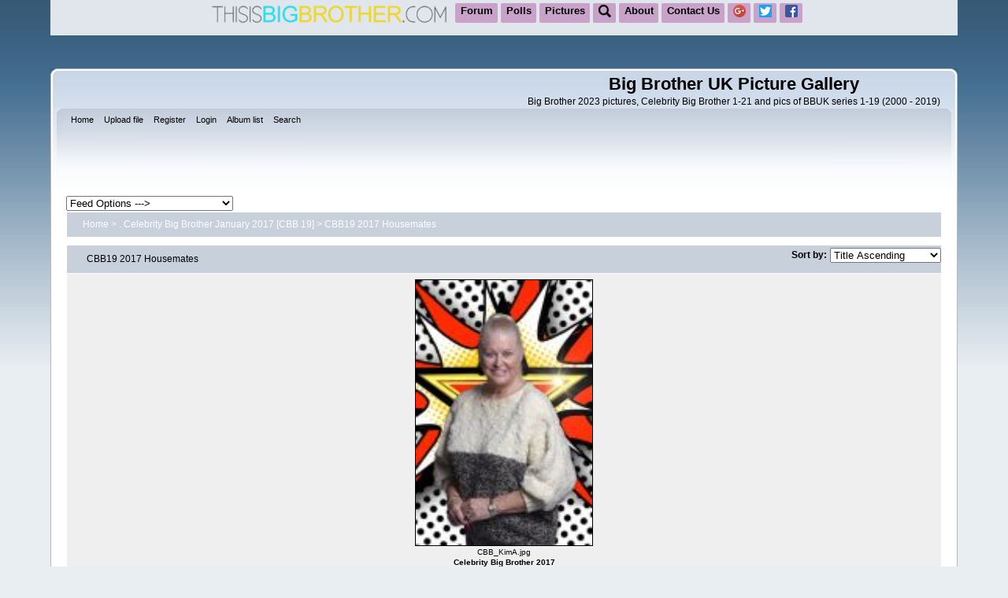

--- FILE ---
content_type: text/html; charset=utf-8
request_url: https://www.thisisbigbrother.com/gallery/thumbnails-1108.html
body_size: 77078
content:

<!DOCTYPE html PUBLIC "-//W3C//DTD XHTML 1.0 Transitional//EN"
   "http://www.w3.org/TR/xhtml1/DTD/xhtml1-transitional.dtd">
<html xmlns="http://www.w3.org/1999/xhtml" xml:lang="en" lang="en" dir="ltr">
<head>
<meta http-equiv="Content-Type" content="text/html; charset=utf-8" />
<meta http-equiv="Pragma" content="no-cache" />
<meta name="viewport" content="width=device-width, initial-scale=1.0"/>
<title>CBB19 2017 Housemates - Big Brother UK Picture Gallery</title>
<meta name="description" content="CBB19 2017 Housemates Album  Page 1  " /> 
<link rel="stylesheet" href="css/coppermine.css" type="text/css" />
<link rel="stylesheet" href="themes/curve_responsive/style2.css" type="text/css" />
<link rel="shortcut icon" href="favicon.ico" />
<!-- Begin IE6 support -->
<!--[if lt IE 7]>
<style>
body {behavior: url(themes/curve_responsive/csshover3.htc );}
.dropmenu li {width: 1px;} .dropmenu li a.firstlevel span.firstlevel {white-space: nowrap;} .main_menu {overflow: auto;}
</style>
<![endif]-->
<!-- End IE6 support -->
<script type="text/javascript">
/* <![CDATA[ */
    var js_vars = {"site_url":"https:\/\/www.thisisbigbrother.com\/gallery","debug":false,"icon_dir":"images\/icons\/","lang_close":"Close","icon_close_path":"images\/icons\/close.png","sort_vars":{"aid":1108,"page":1,"sort_name":"File Name","sort_title":"Title","sort_date":"Date","sort_position":"Position","sort_ta":"Sort by title ascending","sort_td":"Sort by title descending","sort_na":"Sort by name ascending","sort_nd":"Sort by name descending","sort_da":"Sort by date ascending","sort_dd":"Sort by date descending","sort_pa":"Sort by position ascending","sort_pd":"Sort by position descending"}};
/* ]]> */
</script>
<script type="text/javascript" src="js/jquery-1.3.2.js"></script>
<script type="text/javascript" src="js/scripts.js"></script>
<script type="text/javascript" src="js/jquery.greybox.js"></script>
<script type="text/javascript" src="js/jquery.elastic.js"></script>
<script type="text/javascript" src="js/thumbnails.js"></script>

<!--
  SVN version info:
  Coppermine version: 1.5.9
  $HeadURL: https://svn.code.sf.net/p/coppermine/code/trunk/cpg1.5.x/themes/curve/template.html $
  $Revision: 7809 $
-->
</head>
<body>
    <style type="text/css">

/*copied from forum css*/
a img {border:none;}

#tibblogobck {
  width: 990px; height: 74px; margin-top: 0px; margin-right: 0px; margin-bottom: 0px; margin-left: 0px; position: relative; background-color: rgb(255, 255, 255);
}

#tibblogo1 {
  position: relative; top:2px; margin: 2px;background-color: #E0E6EC; border: none; 
/* height:67px; */
}

/*new for search*/
.hdropdown {
    position: relative;
    display: inline-block;
}

.hdropdown-content {
    display: none;
    position: absolute;
    background-color: #f9f9f9;
    min-width: 210px;
    box-shadow: 0px 8px 16px 0px rgba(0,0,0,0.2);
    padding: 2px 6px;
    z-index: 1;
}

.hdropdown:hover .hdropdown-content {
    display: block;
}

.hdropdown-content .gs-title { 
background-color: #ffffff;
}

.hdropdown-content .gsc-control-cse { 
padding: 1px;
}

.hdropdown-content .gsc-search-button { 
padding: 6px;
}
/*end of new for search*/


.hdriconr {
position: relative;
float:right;
top: 1px;
right: 5px;
}
.colhdr1 {
  height:42px;
 background-color: #E0E6EC;
 font: 27px arial ; 
/* border-top: 5px solid #26DFEE; */
/*  border-bottom: 5px solid #26DFEE; */
  vertical-align:middle;
/* line-height: 27px; */
width: 100%;
  
}


.colhdr1 span{
  margin-left: 5px;
  padding-top: 4px !important;
}

#colhdrnews {
border-top: 5px solid #26DFEE;
  border-bottom: 5px solid #26DFEE;
}

#colhdrforums {
border-top: 5px solid #D61E72;
  border-bottom: 5px solid #D61E72;
}

#colhdrforumsthreadtop {
border-top: 5px solid #D61E72;
  border-bottom: 5px solid #D61E72;
}

#colhdrforumsthreadbottom {
border-top: 5px solid #D61E72;
  border-bottom: 5px solid #D61E72;
}

#colhdrpolls {
border-top: 5px solid #EFD725;
  border-bottom: 5px solid #EFD725;
}

#colhdrgallery {
border-top: 5px solid #91E8A3;
  border-bottom: 5px solid #91E8A3;
}

/*max width for images in articles in left column*/
.leftColumn td.alt1 img { max-width:210px;}

.forumytvideo {
/*  width:320px !important; */
  width:200px !important;
  height:112px !important; 
/*  max-width:240px !important; */
}

.forumytvideot {
/*  width: 320px !important; */
  width:200px !important;
  height:112px !important;
/*  max-width:240px !important; */
}

*, *:before, *:after {
  -moz-box-sizing: border-box; -webkit-box-sizing: border-box; box-sizing: border-box;
}

.columnsContainer { position: relative; margin: .5em; }

.leftColumn {  border: 1px solid  #ccc; 
/* padding: 1.25em; */
margin-bottom: .5em; }

.rightColumn { border: 1px solid  #ccc; 
/* padding: 1.25em; */
}















.scllnks {
  position: relative; float:right; top:-74px; left:-15px; margin: 0px;
}

.scllnks a:link {color:#D51D71;}
.scllnks a:visited {color:#D51D71}
.scllnks a:hover {color:#D51D71;}

.newshdrimg { 
   position: relative;
   height: 160px;
   overflow: hidden;
   background-color:rgba(0,0,0,0.5);
   width: 100%; /* for IE 6 */
}

.newshdrimg img {
  width: 100%; 
  /* -webkit-filter: brightness(90%); */
  
}
body a.newshdrimgl {color:#EFD725;}
a:visited.newshdrimgl {text-decoration: none}
a:active.newshdrimgl {text-decoration: none}
a:hover.newshdrimgl {text-decoration: underline; color: red;}

body a.newshdrimgl#newshdrimg2 {color:#FFFFFF;}

.newshdrimg h2 { 
   /*position: absolute; 
   top: 0px; */
   left: 0; 
   
   color: white; 
   /* font: bold 24px/45px Helvetica, Sans-Serif; */
   font-size: 15pt;
   letter-spacing: -1px;  
   background: rgb(0, 0, 0); /* fallback color */
   background: rgba(39, 100, 104, 0.702);
   padding: 5px; 
   margin-bottom: 2px;
/* width: 100%; */
}

.newshdrimg .newshdrhms { 
  position: relative;
/*  background: transparent; */
   background: rgb(0, 0, 0); /* fallback color */
   background: rgba(39, 100, 104, 0.3);
  font-size: 10pt;
  color: white;
}

.newshdrhms img {
  width: auto;
  height: auto;
}

.newshdrimg div {
position: absolute; top: 0px;
}

.newshdrhms a:link {color:#FFFFFF;}
.newshdrhms a:visited {text-decoration: none; color:#FFFFFF;}
.newshdrhms a:active {text-decoration: none;}
.newshdrhms a:hover {text-decoration: underline; color: red;}

#pagetbl1 td{
  /* padding-right: 10px; */

}

#pagetbl1 td td{
  /* padding-right: 0px; */

}

.left1n {
    /* max-width:507px; */
    width:expression(document.body.clientWidth > 507? "507px": "auto" );
    background-color: #DFE7ED;
    border: 2px solid white;
    /* overflow:hidden; */

}

.left1n table {
  margin-left: auto;
  margin-right: auto;

}

/*max width for images in articles in left column*/
.left1n td.alt1 img { max-width:390px;}

.hdriconr {
position: relative;
float:right;
top: 7px;
right: 5px;
}

.colhdr1 {
  height:42px;
 background-color: #E0E6EC;
 font: 27px arial ; 
/* border-top: 5px solid #26DFEE; */
/*  border-bottom: 5px solid #26DFEE; */
  vertical-align:middle;
/* line-height: 27px; */

  
}

.colhdr1 span{
  margin-left: 5px;
}

#colhdrnews {
border-top: 5px solid #26DFEE;
  border-bottom: 5px solid #26DFEE;
}

#colhdrforums {
border-top: 5px solid #D61E72;
  border-bottom: 5px solid #D61E72;
}

#colhdrpolls {
border-top: 5px solid #EFD725;
  border-bottom: 5px solid #EFD725;
}

#colhdrgallery {
border-top: 5px solid #91E8A3;
  border-bottom: 5px solid #91E8A3;
}

.forumytvideo {
  width: 410px !important;
  height: 230px !important;
}

.switchadsmobile {display: block; max-width: 210px; overflow: hidden !important;}



/* When wide screen */
@media screen and (min-width: 47.5em ) {

body {max-width:none;}

.body a img {border:0;}

  .topxflogo { width: 100% !important; }

  .leftColumn { margin-right: 19.5em; }

  .rightColumn { position: absolute; top: 0; right: 0; width: 18.75em; }

  .leftColumn td.alt1 img { 
    width: auto;
    max-width: 47em;
   }

.forumytvideo {
/*  width:320px !important; */
  width:640px !important;
  height:480px !important;
}

.forumytvideot {
/*  width: 320px !important; */
  width:640px !important;
  height:480px !important;
}

.newshdrimg { 
   position: relative;
   height: 160px;
   overflow: hidden;
   background-color:rgba(0,0,0,0.5);
   width: 100%; /* for IE 6 */
}

.newshdrimg img {
  width: 100%;
  max-width: none; 
  /* -webkit-filter: brightness(90%); */
  
}

#switchadswide {display: block !important;}

#switchadswidenewsarticle {display: block;}

#switchadsmobile {display: none !important;}

#switchadsmobilenewsarticle {display: none !important;}

}
/* End of when wide screen definitions*/























#switchadswide {display: none !important;}

.switchadsmobile {display: block; max-width: 210px; overflow: hidden !important;}

#switchadswidenewsarticle {display: none !important;}



/* When wide screen */
@media screen and (min-width: 47.5em ) {

body {max-width:none;}



  .topxflogo { width: 100% !important; }

  .leftColumn { margin-right: 19.5em; }

  .rightColumn { position: absolute; top: 0; right: 0; width: 18.75em; }

  .leftColumn td.alt1 img { 
    width: auto;
    max-width: 47em;
   }

.forumytvideo {
/*  width:320px !important; */
  width:640px !important;
  height:480px !important;
}

.forumytvideot {
/*  width: 320px !important; */
  width:640px !important;
  height:480px !important;
}

.newshdrimg { 
   position: relative;
   height: 160px;
   overflow: hidden;
   background-color:rgba(0,0,0,0.5);
   width: 100%; /* for IE 6 */
}

.newshdrimg img {
  width: 100%;
  max-width: none; 
  /* -webkit-filter: brightness(90%); */
  
}

#switchadswide {display: block !important;}

#switchadsmobile {display: none !important;}

}
/* End of when wide screen definitions*/


.forumytvideot {
  width: 410px !important;
}

.tplogotbl h1 {
font-size: 12pt;
color:#AAAAFF;
background-color: #000000;
}

.tplogotbl h2 {
font-size: 10pt;
color:#AAAAFF;
background-color: #000000;
}

a.idxtpcs:link {color:#FFDDFF;}
a.idxtpcs:visited {color:#FFFF00}
a.idxtpcs:hover {color:#FF7700;}

/* ***** styling for 'big' usernames on postbit etc. ***** */
.bigusername { font-size: 15pt; }
a.bigusername:visited {color:#0000FF}

.blogsfont { font-size: 11pt; color:#FFFFFF }

/*
.blogslatest1 ( style="color: #000000; font-size: 10pt; background-color: #E5E5E5; border: 1 solid #C0C0C0 }
*/

.blogslatest1 { color: #000000; font-size: 10pt; background-color: #E5E5E5; border: 1 solid #C0C0C0 }
/* ***** small padding on 'thead' elements ***** */

td.thead, th.thead, div.thead { padding: 4px; }

/* ***** basic styles for multi-page nav elements */
.pagenav a { text-decoration: none; }
.pagenav td { padding: 2px 4px 2px 4px; }

/* ***** de-emphasized text */
.shade, a.shade:link, a.shade:visited { color: #777777; text-decoration: none; }
a.shade:active, a.shade:hover { color: #FF4400; text-decoration: underline; }
.tcat .shade, .thead .shade, .tfoot .shade { color: #DDDDDD; }

/* ***** define margin and font-size for elements inside panels ***** */
.fieldset { margin-bottom: 6px; }
.fieldset, .fieldset td, .fieldset p, .fieldset li { font-size: 11px; }











/* When narrow screen */
/* @media screen and (max-width: 47.5em ) { */
@media screen and (max-width: 400px ) {
#switchadswide {display: none !important;}

#switchadsmobile {display: block; max-width: 210px; overflow: hidden !important;}
}

/* When wide screen */
@media screen and (min-width: 47.5em ) {

body {max-width:none;}

.body a img {border:none;}

  .topxflogo { width: 100% !important; }

  .leftColumn { margin-right: 19.5em; }

  .rightColumn { position: absolute; top: 0; right: 0; width: 18.75em; }

  .leftColumn td.alt1 img { 
    width: auto;
    max-width: 47em;
   }

.forumytvideo {
/*  width:320px !important; */
  width:640px !important;
  height:480px !important;
}

.forumytvideot {
/*  width: 320px !important; */
  width:640px !important;
  height:480px !important;
}

.newshdrimg { 
   position: relative;
   height: 160px;
   overflow: hidden;
   background-color:rgba(0,0,0,0.5);
   width: 100%; /* for IE 6 */
}

.newshdrimg img {
  width: 100%;
  max-width: none; 
  /* -webkit-filter: brightness(90%); */
  
}

#switchadswide {display: block;}

#switchadsmobile {display: none;}

#switchadswidenewsarticle {display: block;}

}
/* End of when wide screen definitions */

/*end of copied forum css*/
/*##########################################################################*/



/* New for header links */
.hovermenu ul{
font: bold 13px arial;
padding-left: 0;
margin-left: 0;
margin-top: 4px;
/*height: 20px;*/
}

.hovermenu ul li{
list-style: none;
/* display: inline; */
display: inline-block;
}

.hovermenu ul li a{
padding: 15px 20px; 
/* padding: 2px 0.5em; */
text-decoration: none;
float: left;
/* color: white; */
color: black;
/* background-color: #552AB5; */
background-color: #C8A2C8;
/* border: 2px solid #552AB5; */
display: block;
transition: 0.4s ease background; padding: 15px 20px; border-radius: 2px;

}

.hovermenu ul li a#id1{
 background-color: #C8A2C8;
 }
 
 .hovermenu ul li a#id2{
 background-color: #C8A2C8;
 }

 .hovermenu ul li a#id3{
 background-color: #C8A2C8;
 }

 .hovermenu ul li a#id4{
 background-color: #C8A2C8;
 }

  .hovermenu ul li a#idleft { background-color: transparent; }


.hovermenu ul li a:hover{
background-color: #C8A2C8;
border-style: outset;
}

/* When wide screen */
@media screen and (min-width: 47.5em ) {
/* .hovermenu ul li a { padding: 5px 10px; } */
  .hovermenu ul li a { padding: 2px 0.5em; height: 25px;}
  .hovermenu ul li a#idleft { 
background-color: transparent; 
/*left: -50px; */
position: relative;}
}

#hmenuwide {display: none;}
#hmenumobile {display: block;}

/* When wide screen */
@media screen and (min-width: 47.5em ) {
  .topxflogoimg { max-width:none !important;}
  #hmenuwide {display: block;}
  #hmenumobile {display: none;}
}

.topxflogoimg { max-width:300px !important;}



html>body .hovermenu ul li a:active{ /* Apply mousedown effect only to NON IE browsers */
border-style: inset;
}

</style>



<!-- new for header links like homepage -->
<!--
<div class="tibb_header_container">
<table class="topxflogo" style="width: 100%" cellpadding="0" cellspacing="0"  bgcolor="#E0E6EC">
	<tr>
		<td align="center">
		<table cellpadding="0" cellspacing="0" style="width: 100%">
			<tr>
				<td style="height: 35px;" valign="top"><a href="https://www.thisisbigbrother.com"><img class="topxflogoimg" src="https://image.thisisbigbrother.com/2/thisisbigbrother-logo-new-sm2.png"></a> </td>
				<td style="height: 35px;" align="center" valign="middle">
</td>
				<td style="height: 35px;" align="right" valign="middle"></td>

			</tr>
		</table>
		</td>
	</tr>
</table>
-->

<table cellpadding="0" cellspacing="0" style="width: 100%" align="center"  bgcolor="#E0E6EC">
	<tr>
	<td  valign="middle">
<center>

<script>
  (function() {
    var cx = '009375864001104824704:8ofnkvmsglc';
    var gcse = document.createElement('script');
    gcse.type = 'text/javascript';
    gcse.async = true;
    gcse.src = 'https://cse.google.com/cse.js?cx=' + cx;
    var s = document.getElementsByTagName('script')[0];
    s.parentNode.insertBefore(gcse, s);
  })();
</script>

<div class="hovermenu">
<div id="hmenuwide">
<ul>

<li><a id="idleft" href="https://www.thisisbigbrother.com/"><img class="topxflogoimg" src="https://image.thisisbigbrother.com/2/thisisbigbrother-logo-new-sm2.png"></a></li>

<li><a id="id1" href="https://www.thisisbigbrother.com/forums/">Forum</a></li>
<li><a id="id2" href="https://www.thisisbigbrother.com/polls/">Polls</a></li>
<li><a id="id3" href="https://www.thisisbigbrother.com/gallery/">Pictures</a></li>

<li><a id="idsearch1"><div class="hdropdown">
   <span><img src="https://image.thisisbigbrother.com/2/search-icon-16x16-3.png"></span>
  <div class="hdropdown-content">
    <gcse:search></gcse:search>
  </div>
</div></a></li>

<li><a id="id4" href="https://www.thisisbigbrother.com/aboutus.html">About</a></li>
<li><a id="id1" href="https://www.thisisbigbrother.com/contact.html">Contact Us</a></li>
<li><a id="id1" href="https://plus.google.com/111889997966087941427?prsrc=3"><img src="https://image.thisisbigbrother.com/2/googleplus-16x16.png"></a></li>
<li><a id="id1" href="https://twitter.com/TiBBbigbrother"><img src="https://image.thisisbigbrother.com/2/twitter-16x16.png"></a></li>
<li><a id="id1" href="https://www.facebook.com/thisisbigbrother"><img src="https://image.thisisbigbrother.com/2/facebook-16x16.png"></a></li>
</div>

<div id="hmenumobile">
<ul>

<!-- new -->

<li><a id="idleft" href="https://www.thisisbigbrother.com/"><img class="topxflogoimg" src="https://image.thisisbigbrother.com/2/thisisbigbrother-logo-new-sm2.png"></a></li>

<li><a id="id1" href="https://www.thisisbigbrother.com/forums/forumdisplay.php?f=728">BB19 Forum</a></li>
<li><a id="id2" href="https://www.thisisbigbrother.com/forums">Forum</a></li>
<li><a id="id3" href="https://www.thisisbigbrother.com/polls/">Polls</a></li>
<li><a id="id4" href="https://www.thisisbigbrother.com/gallery/">Gallery</a></li>

<li><a id="idsearch2"><div class="hdropdown">
   <span><img src="https://image.thisisbigbrother.com/2/search-icon-16x16-3.png"></span>
  <div class="hdropdown-content">
    <gcse:search></gcse:search>
  </div>
</div></a></li>

<li><a id="id5" href="https://www.thisisbigbrother.com/contact.html">Contact</a></li>
<li><a id="id1" href="https://www.thisisbigbrother.com/aboutus.html">About</a></li>
<li><a id="id1" href="https://plus.google.com/111889997966087941427?prsrc=3"><img src="https://image.thisisbigbrother.com/2/googleplus-16x16.png"></a></li>
<li><a id="id1" href="https://twitter.com/TiBBbigbrother"><img src="https://image.thisisbigbrother.com/2/twitter-16x16.png"></a></li>
<li><a id="id1" href="https://www.facebook.com/thisisbigbrother"><img src="https://image.thisisbigbrother.com/2/facebook-16x16.png"></a></li>
</div>

<!--
<li><a id="id6" style="color: white;" href="https://plus.google.com/111889997966087941427"
 rel="publisher">Find us on Google+</a></li>
-->



<!--
<li><a href="https://www.facebook.com/group.php?gid=79973002966"><img width="16px" height="16px" src="https://image.thisisbigbrother.com/facebook.jpg" border="0"></a></li>
-->

<!--
<li><a href="https://twitter.com/TiBBbigbrother"><img height="16px" src="https://image.thisisbigbrother.com/twitter.jpg" border="0"></a></li>
-->

<!--
<li><iframe src="//www.facebook.com/plugins/like.php?href=http%3A%2F%2Fwww.thisisbigbrother.com&amp;send=false&amp;layout=button_count&amp;width=90&amp;show_faces=false&amp;action=like&amp;colorscheme=dark&amp;font=arial&amp;height=21" scrolling="no" frameborder="0" style="border:none; overflow:hidden; width:90px; height:21px;" allowTransparency="true"></iframe></li>
-->



</ul>

</div>

<!-- old social media links -->
<!--
<div>
<div id="fb-root"></div>
<script>(function(d, s, id) {
  var js, fjs = d.getElementsByTagName(s)[0];
  if (d.getElementById(id)) return;
  js = d.createElement(s); js.id = id;
  js.src = "//connect.facebook.net/en_US/sdk.js#xfbml=1&version=v2.5";
  fjs.parentNode.insertBefore(js, fjs);
}(document, 'script', 'facebook-jssdk'));</script>

<span style="vertical-align:middle;">
<a href="https://plus.google.com/111889997966087941427?prsrc=3"
   rel="publisher" target="_top" style="text-decoration:none;">
<img src="//ssl.gstatic.com/images/icons/gplus-16.png" alt="Google+" style="border:0;width:16px;height:16px;"/>
</a>
</span>

<span style="vertical-align:bottom;">
<a href="https://twitter.com/TiBBbigbrother" class="twitter-follow-button" data-show-count="false" data-size="large" data-show-screen-name="false">Follow @TiBBbigbrother</a>
<script>!function(d,s,id){var js,fjs=d.getElementsByTagName(s)[0],p=/^http:/.test(d.location)?'http':'https';if(!d.getElementById(id)){js=d.createElement(s);js.id=id;js.src=p+'://platform.twitter.com/widgets.js';fjs.parentNode.insertBefore(js,fjs);}}(document, 'script', 'twitter-wjs');</script>
</span>

<span class="fb-like" style="vertical-align: middle;" data-href="http://www.thisisbigbrother.com/" data-layout="button" data-action="like" data-show-faces="false" data-share="false"></span>
</div>
-->

</center>

</td>
</tr>
</table>

</br>

<!--
<table cellpadding="0" cellspacing="0" style="width: 100%" align="center" bgcolor="#FFFFFF">
	<tr>



		<td style="">
-->
</div> <!-- /tibb_header_container -->
<!-- /new for header links like homepage -->






<center>


<div>

</div>

<div style="clear:both;"></div>        

</center>

<br />

<!--
</td>

</tr>

<tr>

<td valign="middle">
-->
  <center>

<div id="switchadscontainer">

<div id="switchadswide">



</div>

<br />


<div id="switchadsmobile">

</div>


</div>

  </center>




    <div id="cpg_logo_block_outer">
        <div class="cpg_logo_block_inner">
            <div id="cpg_logo_block_logo">
<!--
                <a href="index.html">
    <img src="themes/curve_responsive/images/coppermine-logo.png" border="0" width="260" height="60" alt="" />
               </a>
-->
            </div>
            <div id="cpg_logo_block_name">
                <h1>Big Brother UK Picture Gallery</h1>
                <h3>Big Brother 2023 pictures, Celebrity Big Brother 1-21 and pics of BBUK series 1-19 (2000 - 2019)</h3>
            </div>
            <div class="clearer"></div>
        </div>
    </div>
    <div id="cpg_header_block_outer">
        <div class="cpg_header_block_inner">
            <div id="main_menu">
                    <ul class="dropmenu">
          
                        <!-- BEGIN home -->
                        <li>
                            <a href="https://www.thisisbigbrother.com/gallery/" title="Go to the home page" class="firstlevel" ><span class="firstlevel">Home</span></a>
                            <ul>
                                <!-- BEGIN contact -->
                                <li>
                                    <a href="contact.html?referer=thumbnails.php%3Falbum%3D1108" title="Get in contact with Big Brother UK Picture Gallery" ><span>Contact</span></a>
                                </li>
                                <!-- END contact -->
                                
                                
                                
                            </ul>
                        </li>
                        <!-- END home -->
                        
                        <!-- BEGIN upload_pic -->
                        <li>
                            <a href="upload.php" title="Upload a file into an album"  class="firstlevel" ><span class="firstlevel">Upload file</span></a>
                        </li>
                        <!-- END upload_pic -->
                        <!-- BEGIN register -->
                        <li>
                            <a href="register.php" title="Create an account"  class="firstlevel" ><span class="firstlevel">Register</span></a>
                        </li>
                        <!-- END register -->
                        <!-- BEGIN login -->
                        <li>
                            <a href="login.php?referer=thumbnails.php%3Falbum%3D1108" title="Log me in"  class="firstlevel" ><span class="firstlevel">Login</span></a>
                        </li>
                        <!-- END login -->
                        
</ul>
                    <ul class="dropmenu">
          
                        
                        <!-- BEGIN album_list -->
                        <li>
                            <a href="index-109.html" title="Go to the album list" class="firstlevel" ><span class="firstlevel">Album list</span></a>
                            <ul>
                                <!-- BEGIN lastup -->
                                <li>
                                    <a href="thumbnails-lastup--1108.html" title="Show most recent uploads" rel="nofollow"><span>Last uploads</span></a>
                                </li>
                                <!-- END lastup -->
                                <!-- BEGIN lastcom -->
                                <li>
                                    <a href="thumbnails-lastcom--1108.html" title="Show most recent comments" rel="nofollow"><span>Last comments</span></a>
                                </li>
                                <!-- END lastcom -->
                                <!-- BEGIN topn -->
                                <li>
                                    <a href="thumbnails-topn--1108.html" title="Show most viewed items" rel="nofollow"><span>Most viewed</span></a>
                                </li>
                                <!-- END topn -->
                                <!-- BEGIN toprated -->
                                <li>
                                    <a href="thumbnails-toprated--1108.html" title="Show top rated items" rel="nofollow"><span>Top rated</span></a>
                                </li>
                                <!-- END toprated -->
                                <!-- BEGIN favpics -->
                                <li>
                                    <a href="thumbnails-favpics.html" title="Go to my favorites" rel="nofollow"><span>My Favorites</span></a>
                                </li>
                                <!-- END favpics -->
                            </ul>
                        </li>
                        <!-- END album_list -->
                        <!-- BEGIN search -->
                        <li>
                            <a href="search.html" title="Search the gallery"  class="firstlevel" ><span class="firstlevel">Search</span></a>
                        </li>
                        <!-- END search -->
</ul>
                    
            </div><!-- Begin IE7 support --><img src="images/spacer.gif" class="menuheight" alt="" /><!-- End IE7 support -->
            <div class="clearer"></div>
            
        </div>
    </div>
    <div id="cpg_main_block_outer">
        <div class="cpg_main_block_inner">
            
    <!-- BEGIN XFeeds Plugin -->
    <span class="xfeeds">
    <form>
        <select onchange="if (this.selectedIndex > 0) location.href=this[this.selectedIndex].value;">
        <option selected="selected" value="">Feed Options ---&gt;</option>
     <optgroup label="ATOM Feeds">
        <option value="https://www.thisisbigbrother.com/gallery/index.html?file=xfeed/xfeed&album=1108&amp;type=atom">Subscribe to local ATOM feed</option>
        </optgroup>
         <optgroup label="RSS Feeds">
 <option value="https://www.thisisbigbrother.com/gallery/index.html?file=xfeed/xfeed&album=1108">Subscribe to local RSS feed</option>
 </optgroup>
    </select>
        <noscript><input type="submit" value="go"></noscript>
    </form>
    </span>

    <!-- END XFeeds Plugin -->
    
<!-- Start standard table -->
<table align="center" width="100%" cellspacing="1" cellpadding="0" class="maintable ">

        <tr>
            <td colspan="3" align="left">
                <div class="cpg_starttable_outer">
                    <div class="cpg_starttable_inner">
                        <table width="100%" cellpadding="0" cellspacing="0" border="0">
                            <tr>
                                <td class="statlink">
                                    <a href="index.html">Home</a> > <a href="index-109.html">. Celebrity Big Brother January 2017 [CBB 19]</a> > <a href="thumbnails-1108.html">CBB19 2017 Housemates</a>
                                </td>
                                <td class="statlink">
                                    <img src="images/spacer.gif" width="1" height="25" border="0" alt="" />
                                </td>
                            </tr>
                        </table>
                    </div>
                </div>
            </td>
        </tr>
</table>
<!-- End standard table -->

        <img src="images/spacer.gif" width="1" height="7" border="" alt="" /><br />

<!-- Start standard table -->
<table align="center" width="100%" cellspacing="1" cellpadding="0" class="maintable ">
        <tr>
                <td class="" colspan="1">
                    <div class="cpg_starttable_outer">
                        <div class="cpg_starttable_inner">
                            
                <div class="albumName">
                    <p>CBB19 2017 Housemates</p>
                </div>
                <div class="thumbsAdmin">

                </div>
                	<!-- START Sort Option dropdown --> 
		<div class="sortorder_cell">
                       	<div>
						  <p style="float:left;font-weight: bold;padding-right:4px;">Sort by: </>
		<div id="formcell">
          <form name="sort" action="" method="get">
         <select name="sortbox" OnChange="location.href=sort.sortbox.options[selectedIndex].value">  
				<option value="thumbnails.php?album={ALBUM_ID}&page={PAGE}&sort=ta">Title Ascending</option>
				<option value="thumbnails.php?album={ALBUM_ID}&page={PAGE}&sort=td">Title Descending</option>
				<option value="thumbnails.php?album={ALBUM_ID}&page={PAGE}&sort=na">Name Ascending</option>
				<option value="thumbnails.php?album={ALBUM_ID}&page={PAGE}&sort=nd">Name Descending</option>
				<option value="thumbnails.php?album={ALBUM_ID}&page={PAGE}&sort=da">Date Ascending</option>
				<option value="thumbnails.php?album={ALBUM_ID}&page={PAGE}&sort=dd">Date Descending</option>
				<option value="thumbnails.php?album={ALBUM_ID}&page={PAGE}&sort=pa">Position Ascending</option>
				<option value="thumbnails.php?album={ALBUM_ID}&page={PAGE}&sort=pd">Position Descending</option>
					</select>
							</form>
			</div></div>
		</div>
		<div class="clearer"></div>						
<!-- END Sort Option dropdown --> 
    <!-- Use JavaScript to display the sorting options only to humans, but hide them from search engines to avoid double-content indexing (js/thumbnails.js) -->

                        </div>
                    </div>
                </td>
        </tr>

        <tr>

        <td valign="top" class="thumbnails" width ="100%" align="center">
                <table width="100%" cellpadding="0" cellspacing="0">
                        <tr>
                                <td align="center">
                                        <a href="javascript:;" onclick="MM_openBrWindow('displayimage-31181.html&fullsize=1','248520585696ce749d22eb','scrollbars=yes,toolbar=no,status=no,resizable=yes,width=2005,height=3003');"><img src="https://pictures.thisisbigbrother.com/userpics/10433/thumb_CBB_KimA.jpg" class="image thumbnail" width="226" height="340" border="0" alt="CBB_KimA.jpg" title="Filename=CBB_KimA.jpg
Filesize=1023KiB
Dimensions=2000x3000
Date added=Jan 13, 2017" /><br /></a>
                                        <span class="thumb_filename">CBB_KimA.jpg</span><span class="thumb_title thumb_title_title">Celebrity Big Brother 2017</span><span class="thumb_caption thumb_caption_caption">Kim Woodburn.</span>
                                        
                                </td>
                        </tr>
                </table>
        </td>

        </tr>
        <tr>

        <td valign="top" class="thumbnails" width ="100%" align="center">
                <table width="100%" cellpadding="0" cellspacing="0">
                        <tr>
                                <td align="center">
                                        <a href="javascript:;" onclick="MM_openBrWindow('displayimage-31180.html&fullsize=1','334572369696ce749d233c','scrollbars=yes,toolbar=no,status=no,resizable=yes,width=2005,height=3003');"><img src="https://pictures.thisisbigbrother.com/userpics/10433/thumb_CBB_Kim.jpg" class="image thumbnail" width="226" height="340" border="0" alt="CBB_Kim.jpg" title="Filename=CBB_Kim.jpg
Filesize=717KiB
Dimensions=2000x3000
Date added=Jan 13, 2017" /><br /></a>
                                        <span class="thumb_filename">CBB_Kim.jpg</span><span class="thumb_title thumb_title_title">Celebrity Big Brother 2017</span><span class="thumb_caption thumb_caption_caption">Kim Woodburn.</span>
                                        
                                </td>
                        </tr>
                </table>
        </td>

        </tr>
        <tr>

        <td valign="top" class="thumbnails" width ="100%" align="center">
                <table width="100%" cellpadding="0" cellspacing="0">
                        <tr>
                                <td align="center">
                                        <a href="javascript:;" onclick="MM_openBrWindow('displayimage-31179.html&fullsize=1','1917225275696ce749d2387','scrollbars=yes,toolbar=no,status=no,resizable=yes,width=2005,height=3003');"><img src="https://pictures.thisisbigbrother.com/userpics/10433/thumb_CBB_JessicaA.jpg" class="image thumbnail" width="226" height="340" border="0" alt="CBB_JessicaA.jpg" title="Filename=CBB_JessicaA.jpg
Filesize=684KiB
Dimensions=2000x3000
Date added=Jan 13, 2017" /><br /></a>
                                        <span class="thumb_filename">CBB_JessicaA.jpg</span><span class="thumb_title thumb_title_title">Celebrity Big Brother 2017</span><span class="thumb_caption thumb_caption_caption">Jessica Cunningham.</span>
                                        
                                </td>
                        </tr>
                </table>
        </td>

        </tr>
        <tr>

        <td valign="top" class="thumbnails" width ="100%" align="center">
                <table width="100%" cellpadding="0" cellspacing="0">
                        <tr>
                                <td align="center">
                                        <a href="javascript:;" onclick="MM_openBrWindow('displayimage-31178.html&fullsize=1','2134672809696ce749d23d2','scrollbars=yes,toolbar=no,status=no,resizable=yes,width=2005,height=3003');"><img src="https://pictures.thisisbigbrother.com/userpics/10433/thumb_CBB_Jessica.jpg" class="image thumbnail" width="226" height="340" border="0" alt="CBB_Jessica.jpg" title="Filename=CBB_Jessica.jpg
Filesize=673KiB
Dimensions=2000x3000
Date added=Jan 13, 2017" /><br /></a>
                                        <span class="thumb_filename">CBB_Jessica.jpg</span><span class="thumb_title thumb_title_title">Celebrity Big Brother 2017</span><span class="thumb_caption thumb_caption_caption">Jessica Cunningham.</span>
                                        
                                </td>
                        </tr>
                </table>
        </td>

        </tr>
        <tr>

        <td valign="top" class="thumbnails" width ="100%" align="center">
                <table width="100%" cellpadding="0" cellspacing="0">
                        <tr>
                                <td align="center">
                                        <a href="javascript:;" onclick="MM_openBrWindow('displayimage-31177.html&fullsize=1','1094147136696ce749d241b','scrollbars=yes,toolbar=no,status=no,resizable=yes,width=2005,height=3003');"><img src="https://pictures.thisisbigbrother.com/userpics/10433/thumb_CBB_ChloeA.jpg" class="image thumbnail" width="226" height="340" border="0" alt="CBB_ChloeA.jpg" title="Filename=CBB_ChloeA.jpg
Filesize=1093KiB
Dimensions=2000x3000
Date added=Jan 13, 2017" /><br /></a>
                                        <span class="thumb_filename">CBB_ChloeA.jpg</span><span class="thumb_title thumb_title_title">Celebrity Big Brother 2017</span><span class="thumb_caption thumb_caption_caption">Chloe Ferry.</span>
                                        
                                </td>
                        </tr>
                </table>
        </td>

        </tr>
        <tr>

        <td valign="top" class="thumbnails" width ="100%" align="center">
                <table width="100%" cellpadding="0" cellspacing="0">
                        <tr>
                                <td align="center">
                                        <a href="javascript:;" onclick="MM_openBrWindow('displayimage-31176.html&fullsize=1','69531400696ce749d2462','scrollbars=yes,toolbar=no,status=no,resizable=yes,width=2005,height=3003');"><img src="https://pictures.thisisbigbrother.com/userpics/10433/thumb_CBB_Chloe~6.jpg" class="image thumbnail" width="226" height="340" border="0" alt="CBB_Chloe~6.jpg" title="Filename=CBB_Chloe~6.jpg
Filesize=712KiB
Dimensions=2000x3000
Date added=Jan 13, 2017" /><br /></a>
                                        <span class="thumb_filename">CBB_Chloe~6.jpg</span><span class="thumb_title thumb_title_title">Celebrity Big Brother 2017</span><span class="thumb_caption thumb_caption_caption">Chloe Ferry.</span>
                                        
                                </td>
                        </tr>
                </table>
        </td>

        </tr>
        <tr>

        <td valign="top" class="thumbnails" width ="100%" align="center">
                <table width="100%" cellpadding="0" cellspacing="0">
                        <tr>
                                <td align="center">
                                        <a href="javascript:;" onclick="MM_openBrWindow('displayimage-30840.html&fullsize=1','1377847746696ce749d24a9','scrollbars=yes,toolbar=no,status=no,resizable=yes,width=1805,height=2703');"><img src="https://pictures.thisisbigbrother.com/userpics/10433/thumb_Jedward02.jpg" class="image thumbnail" width="226" height="340" border="0" alt="Jedward02.jpg" title="Filename=Jedward02.jpg
Filesize=450KiB
Dimensions=1800x2700
Date added=Jan 06, 2017" /><br /></a>
                                        <span class="thumb_filename">Jedward02.jpg</span>
                                        
                                </td>
                        </tr>
                </table>
        </td>

        </tr>
        <tr>

        <td valign="top" class="thumbnails" width ="100%" align="center">
                <table width="100%" cellpadding="0" cellspacing="0">
                        <tr>
                                <td align="center">
                                        <a href="javascript:;" onclick="MM_openBrWindow('displayimage-30839.html&fullsize=1','2050754110696ce749d24f0','scrollbars=yes,toolbar=no,status=no,resizable=yes,width=1805,height=2703');"><img src="https://pictures.thisisbigbrother.com/userpics/10433/thumb_Jedward01.jpg" class="image thumbnail" width="226" height="340" border="0" alt="Jedward01.jpg" title="Filename=Jedward01.jpg
Filesize=455KiB
Dimensions=1800x2700
Date added=Jan 06, 2017" /><br /></a>
                                        <span class="thumb_filename">Jedward01.jpg</span>
                                        
                                </td>
                        </tr>
                </table>
        </td>

        </tr>
        <tr>

        <td valign="top" class="thumbnails" width ="100%" align="center">
                <table width="100%" cellpadding="0" cellspacing="0">
                        <tr>
                                <td align="center">
                                        <a href="javascript:;" onclick="MM_openBrWindow('displayimage-30692.html&fullsize=1','1390217951696ce749d2539','scrollbars=yes,toolbar=no,status=no,resizable=yes,width=2005,height=3003');"><img src="https://pictures.thisisbigbrother.com/userpics/10433/thumb_Celebrity_Big_Brother_2017_Coleen1~0.jpg" class="image thumbnail" width="226" height="340" border="0" alt="Celebrity_Big_Brother_2017_Coleen1~0.jpg" title="Filename=Celebrity_Big_Brother_2017_Coleen1~0.jpg
Filesize=546KiB
Dimensions=2000x3000
Date added=Jan 03, 2017" /><br /></a>
                                        <span class="thumb_filename">Celebrity_Big_Brother_2017_Coleen1~0.jpg</span>
                                        
                                </td>
                        </tr>
                </table>
        </td>

        </tr>
        <tr>

        <td valign="top" class="thumbnails" width ="100%" align="center">
                <table width="100%" cellpadding="0" cellspacing="0">
                        <tr>
                                <td align="center">
                                        <a href="javascript:;" onclick="MM_openBrWindow('displayimage-30691.html&fullsize=1','1343682516696ce749d2580','scrollbars=yes,toolbar=no,status=no,resizable=yes,width=2005,height=3003');"><img src="https://pictures.thisisbigbrother.com/userpics/10433/thumb_Celebrity_Big_Brother_2017_Coleen~0.jpg" class="image thumbnail" width="226" height="340" border="0" alt="Celebrity_Big_Brother_2017_Coleen~0.jpg" title="Filename=Celebrity_Big_Brother_2017_Coleen~0.jpg
Filesize=549KiB
Dimensions=2000x3000
Date added=Jan 03, 2017" /><br /></a>
                                        <span class="thumb_filename">Celebrity_Big_Brother_2017_Coleen~0.jpg</span>
                                        
                                </td>
                        </tr>
                </table>
        </td>

        </tr>
        <tr>

        <td valign="top" class="thumbnails" width ="100%" align="center">
                <table width="100%" cellpadding="0" cellspacing="0">
                        <tr>
                                <td align="center">
                                        <a href="javascript:;" onclick="MM_openBrWindow('displayimage-30672.html&fullsize=1','1691114610696ce749d25c7','scrollbars=yes,toolbar=no,status=no,resizable=yes,width=1805,height=2703');"><img src="https://pictures.thisisbigbrother.com/userpics/10433/thumb_Celebrity_Big_Brother_2017_Jamie1.jpg" class="image thumbnail" width="226" height="340" border="0" alt="Celebrity_Big_Brother_2017_Jamie1.jpg" title="Filename=Celebrity_Big_Brother_2017_Jamie1.jpg
Filesize=335KiB
Dimensions=1800x2700
Date added=Jan 03, 2017" /><br /></a>
                                        <span class="thumb_filename">Celebrity_Big_Brother_2017_Jamie1.jpg</span>
                                        
                                </td>
                        </tr>
                </table>
        </td>

        </tr>
        <tr>

        <td valign="top" class="thumbnails" width ="100%" align="center">
                <table width="100%" cellpadding="0" cellspacing="0">
                        <tr>
                                <td align="center">
                                        <a href="javascript:;" onclick="MM_openBrWindow('displayimage-30671.html&fullsize=1','1145475730696ce749d260e','scrollbars=yes,toolbar=no,status=no,resizable=yes,width=1805,height=2703');"><img src="https://pictures.thisisbigbrother.com/userpics/10433/thumb_Celebrity_Big_Brother_2017_Jamie.jpg" class="image thumbnail" width="226" height="340" border="0" alt="Celebrity_Big_Brother_2017_Jamie.jpg" title="Filename=Celebrity_Big_Brother_2017_Jamie.jpg
Filesize=362KiB
Dimensions=1800x2700
Date added=Jan 03, 2017" /><br /></a>
                                        <span class="thumb_filename">Celebrity_Big_Brother_2017_Jamie.jpg</span>
                                        
                                </td>
                        </tr>
                </table>
        </td>

        </tr>
        <tr>

        <td valign="top" class="thumbnails" width ="100%" align="center">
                <table width="100%" cellpadding="0" cellspacing="0">
                        <tr>
                                <td align="center">
                                        <a href="javascript:;" onclick="MM_openBrWindow('displayimage-30670.html&fullsize=1','1171922457696ce749d2654','scrollbars=yes,toolbar=no,status=no,resizable=yes,width=1805,height=2703');"><img src="https://pictures.thisisbigbrother.com/userpics/10433/thumb_Celebrity_Big_Brother_2017_Callum1.jpg" class="image thumbnail" width="226" height="340" border="0" alt="Celebrity_Big_Brother_2017_Callum1.jpg" title="Filename=Celebrity_Big_Brother_2017_Callum1.jpg
Filesize=357KiB
Dimensions=1800x2700
Date added=Jan 03, 2017" /><br /></a>
                                        <span class="thumb_filename">Celebrity_Big_Brother_2017_Callum1.jpg</span>
                                        
                                </td>
                        </tr>
                </table>
        </td>

        </tr>
        <tr>

        <td valign="top" class="thumbnails" width ="100%" align="center">
                <table width="100%" cellpadding="0" cellspacing="0">
                        <tr>
                                <td align="center">
                                        <a href="javascript:;" onclick="MM_openBrWindow('displayimage-30669.html&fullsize=1','1183588552696ce749d269b','scrollbars=yes,toolbar=no,status=no,resizable=yes,width=1805,height=2703');"><img src="https://pictures.thisisbigbrother.com/userpics/10433/thumb_Celebrity_Big_Brother_2017_Callum.jpg" class="image thumbnail" width="226" height="340" border="0" alt="Celebrity_Big_Brother_2017_Callum.jpg" title="Filename=Celebrity_Big_Brother_2017_Callum.jpg
Filesize=375KiB
Dimensions=1800x2700
Date added=Jan 03, 2017" /><br /></a>
                                        <span class="thumb_filename">Celebrity_Big_Brother_2017_Callum.jpg</span>
                                        
                                </td>
                        </tr>
                </table>
        </td>

        </tr>
        <tr>

        <td valign="top" class="thumbnails" width ="100%" align="center">
                <table width="100%" cellpadding="0" cellspacing="0">
                        <tr>
                                <td align="center">
                                        <a href="javascript:;" onclick="MM_openBrWindow('displayimage-30668.html&fullsize=1','1718573534696ce749d26e1','scrollbars=yes,toolbar=no,status=no,resizable=yes,width=2005,height=3003');"><img src="https://pictures.thisisbigbrother.com/userpics/10433/thumb_Celebrity_Big_Brother_2017_Angie1.jpg" class="image thumbnail" width="226" height="340" border="0" alt="Celebrity_Big_Brother_2017_Angie1.jpg" title="Filename=Celebrity_Big_Brother_2017_Angie1.jpg
Filesize=609KiB
Dimensions=2000x3000
Date added=Jan 03, 2017" /><br /></a>
                                        <span class="thumb_filename">Celebrity_Big_Brother_2017_Angie1.jpg</span>
                                        
                                </td>
                        </tr>
                </table>
        </td>

        </tr>
        <tr>

        <td valign="top" class="thumbnails" width ="100%" align="center">
                <table width="100%" cellpadding="0" cellspacing="0">
                        <tr>
                                <td align="center">
                                        <a href="javascript:;" onclick="MM_openBrWindow('displayimage-30667.html&fullsize=1','1202462424696ce749d2727','scrollbars=yes,toolbar=no,status=no,resizable=yes,width=2005,height=3003');"><img src="https://pictures.thisisbigbrother.com/userpics/10433/thumb_Celebrity_Big_Brother_2017_Angie.jpg" class="image thumbnail" width="226" height="340" border="0" alt="Celebrity_Big_Brother_2017_Angie.jpg" title="Filename=Celebrity_Big_Brother_2017_Angie.jpg
Filesize=603KiB
Dimensions=2000x3000
Date added=Jan 03, 2017" /><br /></a>
                                        <span class="thumb_filename">Celebrity_Big_Brother_2017_Angie.jpg</span>
                                        
                                </td>
                        </tr>
                </table>
        </td>

        </tr>
        <tr>

        <td valign="top" class="thumbnails" width ="100%" align="center">
                <table width="100%" cellpadding="0" cellspacing="0">
                        <tr>
                                <td align="center">
                                        <a href="javascript:;" onclick="MM_openBrWindow('displayimage-30666.html&fullsize=1','635388463696ce749d276e','scrollbars=yes,toolbar=no,status=no,resizable=yes,width=1805,height=2703');"><img src="https://pictures.thisisbigbrother.com/userpics/10433/thumb_Celebrity_Big_Brother_2017_Nicola1.jpg" class="image thumbnail" width="226" height="340" border="0" alt="Celebrity_Big_Brother_2017_Nicola1.jpg" title="Filename=Celebrity_Big_Brother_2017_Nicola1.jpg
Filesize=434KiB
Dimensions=1800x2700
Date added=Jan 03, 2017" /><br /></a>
                                        <span class="thumb_filename">Celebrity_Big_Brother_2017_Nicola1.jpg</span>
                                        
                                </td>
                        </tr>
                </table>
        </td>

        </tr>
        <tr>

        <td valign="top" class="thumbnails" width ="100%" align="center">
                <table width="100%" cellpadding="0" cellspacing="0">
                        <tr>
                                <td align="center">
                                        <a href="javascript:;" onclick="MM_openBrWindow('displayimage-30665.html&fullsize=1','352756169696ce749d27b8','scrollbars=yes,toolbar=no,status=no,resizable=yes,width=1805,height=2703');"><img src="https://pictures.thisisbigbrother.com/userpics/10433/thumb_Celebrity_Big_Brother_2017_Nicola.jpg" class="image thumbnail" width="226" height="340" border="0" alt="Celebrity_Big_Brother_2017_Nicola.jpg" title="Filename=Celebrity_Big_Brother_2017_Nicola.jpg
Filesize=432KiB
Dimensions=1800x2700
Date added=Jan 03, 2017" /><br /></a>
                                        <span class="thumb_filename">Celebrity_Big_Brother_2017_Nicola.jpg</span>
                                        
                                </td>
                        </tr>
                </table>
        </td>

        </tr>
        <tr>

        <td valign="top" class="thumbnails" width ="100%" align="center">
                <table width="100%" cellpadding="0" cellspacing="0">
                        <tr>
                                <td align="center">
                                        <a href="javascript:;" onclick="MM_openBrWindow('displayimage-30656.html&fullsize=1','1367491655696ce749d2804','scrollbars=yes,toolbar=no,status=no,resizable=yes,width=1805,height=2703');"><img src="https://pictures.thisisbigbrother.com/userpics/10433/thumb_Celebrity_Big_Brother_2017_Brandon1.jpg" class="image thumbnail" width="226" height="340" border="0" alt="Celebrity_Big_Brother_2017_Brandon1.jpg" title="Filename=Celebrity_Big_Brother_2017_Brandon1.jpg
Filesize=416KiB
Dimensions=1800x2700
Date added=Jan 03, 2017" /><br /></a>
                                        <span class="thumb_filename">Celebrity_Big_Brother_2017_Brandon1.jpg</span>
                                        
                                </td>
                        </tr>
                </table>
        </td>

        </tr>
        <tr>

        <td valign="top" class="thumbnails" width ="100%" align="center">
                <table width="100%" cellpadding="0" cellspacing="0">
                        <tr>
                                <td align="center">
                                        <a href="javascript:;" onclick="MM_openBrWindow('displayimage-30655.html&fullsize=1','938625503696ce749d2858','scrollbars=yes,toolbar=no,status=no,resizable=yes,width=1805,height=2703');"><img src="https://pictures.thisisbigbrother.com/userpics/10433/thumb_Celebrity_Big_Brother_2017_Brandon.jpg" class="image thumbnail" width="226" height="340" border="0" alt="Celebrity_Big_Brother_2017_Brandon.jpg" title="Filename=Celebrity_Big_Brother_2017_Brandon.jpg
Filesize=431KiB
Dimensions=1800x2700
Date added=Jan 03, 2017" /><br /></a>
                                        <span class="thumb_filename">Celebrity_Big_Brother_2017_Brandon.jpg</span>
                                        
                                </td>
                        </tr>
                </table>
        </td>

        </tr>
        <tr>

        <td valign="top" class="thumbnails" width ="100%" align="center">
                <table width="100%" cellpadding="0" cellspacing="0">
                        <tr>
                                <td align="center">
                                        <a href="javascript:;" onclick="MM_openBrWindow('displayimage-30654.html&fullsize=1','193312893696ce749d28a3','scrollbars=yes,toolbar=no,status=no,resizable=yes,width=2005,height=3003');"><img src="https://pictures.thisisbigbrother.com/userpics/10433/thumb_Celebrity_Big_Brother_2017_Stacy1.jpg" class="image thumbnail" width="226" height="340" border="0" alt="Celebrity_Big_Brother_2017_Stacy1.jpg" title="Filename=Celebrity_Big_Brother_2017_Stacy1.jpg
Filesize=790KiB
Dimensions=2000x3000
Date added=Jan 03, 2017" /><br /></a>
                                        <span class="thumb_filename">Celebrity_Big_Brother_2017_Stacy1.jpg</span>
                                        
                                </td>
                        </tr>
                </table>
        </td>

        </tr>
        <tr>

        <td valign="top" class="thumbnails" width ="100%" align="center">
                <table width="100%" cellpadding="0" cellspacing="0">
                        <tr>
                                <td align="center">
                                        <a href="javascript:;" onclick="MM_openBrWindow('displayimage-30653.html&fullsize=1','170239012696ce749d28ec','scrollbars=yes,toolbar=no,status=no,resizable=yes,width=2005,height=3003');"><img src="https://pictures.thisisbigbrother.com/userpics/10433/thumb_Celebrity_Big_Brother_2017_Stacy.jpg" class="image thumbnail" width="226" height="340" border="0" alt="Celebrity_Big_Brother_2017_Stacy.jpg" title="Filename=Celebrity_Big_Brother_2017_Stacy.jpg
Filesize=783KiB
Dimensions=2000x3000
Date added=Jan 03, 2017" /><br /></a>
                                        <span class="thumb_filename">Celebrity_Big_Brother_2017_Stacy.jpg</span>
                                        
                                </td>
                        </tr>
                </table>
        </td>

        </tr>
        <tr>

        <td valign="top" class="thumbnails" width ="100%" align="center">
                <table width="100%" cellpadding="0" cellspacing="0">
                        <tr>
                                <td align="center">
                                        <a href="javascript:;" onclick="MM_openBrWindow('displayimage-30644.html&fullsize=1','186159019696ce749d2938','scrollbars=yes,toolbar=no,status=no,resizable=yes,width=1805,height=2703');"><img src="https://pictures.thisisbigbrother.com/userpics/10433/thumb_Celebrity_Big_Brother_2017_JamesC1.jpg" class="image thumbnail" width="226" height="340" border="0" alt="Celebrity_Big_Brother_2017_JamesC1.jpg" title="Filename=Celebrity_Big_Brother_2017_JamesC1.jpg
Filesize=560KiB
Dimensions=1800x2700
Date added=Jan 03, 2017" /><br /></a>
                                        <span class="thumb_filename">Celebrity_Big_Brother_2017_JamesC1.jpg</span>
                                        
                                </td>
                        </tr>
                </table>
        </td>

        </tr>
        <tr>

        <td valign="top" class="thumbnails" width ="100%" align="center">
                <table width="100%" cellpadding="0" cellspacing="0">
                        <tr>
                                <td align="center">
                                        <a href="javascript:;" onclick="MM_openBrWindow('displayimage-30643.html&fullsize=1','1826406877696ce749d2980','scrollbars=yes,toolbar=no,status=no,resizable=yes,width=1805,height=2703');"><img src="https://pictures.thisisbigbrother.com/userpics/10433/thumb_Celebrity_Big_Brother_2017_JamesC.jpg" class="image thumbnail" width="226" height="340" border="0" alt="Celebrity_Big_Brother_2017_JamesC.jpg" title="Filename=Celebrity_Big_Brother_2017_JamesC.jpg
Filesize=532KiB
Dimensions=1800x2700
Date added=Jan 03, 2017" /><br /></a>
                                        <span class="thumb_filename">Celebrity_Big_Brother_2017_JamesC.jpg</span>
                                        
                                </td>
                        </tr>
                </table>
        </td>

        </tr>
        <tr>

        <td valign="top" class="thumbnails" width ="100%" align="center">
                <table width="100%" cellpadding="0" cellspacing="0">
                        <tr>
                                <td align="center">
                                        <a href="javascript:;" onclick="MM_openBrWindow('displayimage-30642.html&fullsize=1','1633527277696ce749d29c8','scrollbars=yes,toolbar=no,status=no,resizable=yes,width=2005,height=3003');"><img src="https://pictures.thisisbigbrother.com/userpics/10433/thumb_Celebrity_Big_Brother_2017_Coleen1.jpg" class="image thumbnail" width="226" height="340" border="0" alt="Celebrity_Big_Brother_2017_Coleen1.jpg" title="Filename=Celebrity_Big_Brother_2017_Coleen1.jpg
Filesize=546KiB
Dimensions=2000x3000
Date added=Jan 03, 2017" /><br /></a>
                                        <span class="thumb_filename">Celebrity_Big_Brother_2017_Coleen1.jpg</span>
                                        
                                </td>
                        </tr>
                </table>
        </td>

        </tr>
        <tr>

        <td valign="top" class="thumbnails" width ="100%" align="center">
                <table width="100%" cellpadding="0" cellspacing="0">
                        <tr>
                                <td align="center">
                                        <a href="javascript:;" onclick="MM_openBrWindow('displayimage-30641.html&fullsize=1','852992694696ce749d2a10','scrollbars=yes,toolbar=no,status=no,resizable=yes,width=2005,height=3003');"><img src="https://pictures.thisisbigbrother.com/userpics/10433/thumb_Celebrity_Big_Brother_2017_Coleen.jpg" class="image thumbnail" width="226" height="340" border="0" alt="Celebrity_Big_Brother_2017_Coleen.jpg" title="Filename=Celebrity_Big_Brother_2017_Coleen.jpg
Filesize=549KiB
Dimensions=2000x3000
Date added=Jan 03, 2017" /><br /></a>
                                        <span class="thumb_filename">Celebrity_Big_Brother_2017_Coleen.jpg</span>
                                        
                                </td>
                        </tr>
                </table>
        </td>

        </tr>
        <tr>

        <td valign="top" class="thumbnails" width ="100%" align="center">
                <table width="100%" cellpadding="0" cellspacing="0">
                        <tr>
                                <td align="center">
                                        <a href="javascript:;" onclick="MM_openBrWindow('displayimage-30640.html&fullsize=1','1103615163696ce749d2a57','scrollbars=yes,toolbar=no,status=no,resizable=yes,width=1805,height=2703');"><img src="https://pictures.thisisbigbrother.com/userpics/10433/thumb_Celebrity_Big_Brother_2017_Bianca1.jpg" class="image thumbnail" width="226" height="340" border="0" alt="Celebrity_Big_Brother_2017_Bianca1.jpg" title="Filename=Celebrity_Big_Brother_2017_Bianca1.jpg
Filesize=607KiB
Dimensions=1800x2700
Date added=Jan 03, 2017" /><br /></a>
                                        <span class="thumb_filename">Celebrity_Big_Brother_2017_Bianca1.jpg</span>
                                        
                                </td>
                        </tr>
                </table>
        </td>

        </tr>
        <tr>

        <td valign="top" class="thumbnails" width ="100%" align="center">
                <table width="100%" cellpadding="0" cellspacing="0">
                        <tr>
                                <td align="center">
                                        <a href="javascript:;" onclick="MM_openBrWindow('displayimage-30639.html&fullsize=1','568564360696ce749d2a9e','scrollbars=yes,toolbar=no,status=no,resizable=yes,width=1805,height=2703');"><img src="https://pictures.thisisbigbrother.com/userpics/10433/thumb_Celebrity_Big_Brother_2017_Bianca.jpg" class="image thumbnail" width="226" height="340" border="0" alt="Celebrity_Big_Brother_2017_Bianca.jpg" title="Filename=Celebrity_Big_Brother_2017_Bianca.jpg
Filesize=561KiB
Dimensions=1800x2700
Date added=Jan 03, 2017" /><br /></a>
                                        <span class="thumb_filename">Celebrity_Big_Brother_2017_Bianca.jpg</span>
                                        
                                </td>
                        </tr>
                </table>
        </td>

        </tr>
        <tr>

        <td valign="top" class="thumbnails" width ="100%" align="center">
                <table width="100%" cellpadding="0" cellspacing="0">
                        <tr>
                                <td align="center">
                                        <a href="javascript:;" onclick="MM_openBrWindow('displayimage-30638.html&fullsize=1','2001632958696ce749d2ae5','scrollbars=yes,toolbar=no,status=no,resizable=yes,width=1805,height=2703');"><img src="https://pictures.thisisbigbrother.com/userpics/10433/thumb_Celebrity_Big_Brother_2017_Austin1.jpg" class="image thumbnail" width="226" height="340" border="0" alt="Celebrity_Big_Brother_2017_Austin1.jpg" title="Filename=Celebrity_Big_Brother_2017_Austin1.jpg
Filesize=471KiB
Dimensions=1800x2700
Date added=Jan 03, 2017" /><br /></a>
                                        <span class="thumb_filename">Celebrity_Big_Brother_2017_Austin1.jpg</span>
                                        
                                </td>
                        </tr>
                </table>
        </td>

        </tr>
        <tr>

        <td valign="top" class="thumbnails" width ="100%" align="center">
                <table width="100%" cellpadding="0" cellspacing="0">
                        <tr>
                                <td align="center">
                                        <a href="javascript:;" onclick="MM_openBrWindow('displayimage-30637.html&fullsize=1','33520595696ce749d2b2d','scrollbars=yes,toolbar=no,status=no,resizable=yes,width=1805,height=2703');"><img src="https://pictures.thisisbigbrother.com/userpics/10433/thumb_Celebrity_Big_Brother_2017_Austin.jpg" class="image thumbnail" width="226" height="340" border="0" alt="Celebrity_Big_Brother_2017_Austin.jpg" title="Filename=Celebrity_Big_Brother_2017_Austin.jpg
Filesize=472KiB
Dimensions=1800x2700
Date added=Jan 03, 2017" /><br /></a>
                                        <span class="thumb_filename">Celebrity_Big_Brother_2017_Austin.jpg</span>
                                        
                                </td>
                        </tr>
                </table>
        </td>

        </tr>
        <tr>

        <td valign="top" class="thumbnails" width ="100%" align="center">
                <table width="100%" cellpadding="0" cellspacing="0">
                        <tr>
                                <td align="center">
                                        <a href="javascript:;" onclick="MM_openBrWindow('displayimage-30624.html&fullsize=1','19195625696ce749d2b73','scrollbars=yes,toolbar=no,status=no,resizable=yes,width=2005,height=3003');"><img src="https://pictures.thisisbigbrother.com/userpics/10433/thumb_Celebrity_Big_Brother_2017_Ray1.jpg" class="image thumbnail" width="226" height="340" border="0" alt="Celebrity_Big_Brother_2017_Ray1.jpg" title="Filename=Celebrity_Big_Brother_2017_Ray1.jpg
Filesize=938KiB
Dimensions=2000x3000
Date added=Jan 03, 2017" /><br /></a>
                                        <span class="thumb_filename">Celebrity_Big_Brother_2017_Ray1.jpg</span>
                                        
                                </td>
                        </tr>
                </table>
        </td>

        </tr>
        <tr>

        <td valign="top" class="thumbnails" width ="100%" align="center">
                <table width="100%" cellpadding="0" cellspacing="0">
                        <tr>
                                <td align="center">
                                        <a href="javascript:;" onclick="MM_openBrWindow('displayimage-30623.html&fullsize=1','102669895696ce749d2bba','scrollbars=yes,toolbar=no,status=no,resizable=yes,width=2005,height=3003');"><img src="https://pictures.thisisbigbrother.com/userpics/10433/thumb_Celebrity_Big_Brother_2017_Ray.jpg" class="image thumbnail" width="226" height="340" border="0" alt="Celebrity_Big_Brother_2017_Ray.jpg" title="Filename=Celebrity_Big_Brother_2017_Ray.jpg
Filesize=1034KiB
Dimensions=2000x3000
Date added=Jan 03, 2017" /><br /></a>
                                        <span class="thumb_filename">Celebrity_Big_Brother_2017_Ray.jpg</span>
                                        
                                </td>
                        </tr>
                </table>
        </td>

        </tr>
        <tr>

        <td valign="top" class="thumbnails" width ="100%" align="center">
                <table width="100%" cellpadding="0" cellspacing="0">
                        <tr>
                                <td align="center">
                                        <a href="javascript:;" onclick="MM_openBrWindow('displayimage-30617.html&fullsize=1','368092964696ce749d2c02','scrollbars=yes,toolbar=no,status=no,resizable=yes,width=1805,height=2703');"><img src="https://pictures.thisisbigbrother.com/userpics/10433/thumb_Celebrity_Big_Brother_2017_Jasmine1.jpg" class="image thumbnail" width="226" height="340" border="0" alt="Celebrity_Big_Brother_2017_Jasmine1.jpg" title="Filename=Celebrity_Big_Brother_2017_Jasmine1.jpg
Filesize=400KiB
Dimensions=1800x2700
Date added=Jan 03, 2017" /><br /></a>
                                        <span class="thumb_filename">Celebrity_Big_Brother_2017_Jasmine1.jpg</span>
                                        
                                </td>
                        </tr>
                </table>
        </td>

        </tr>
        <tr>

        <td valign="top" class="thumbnails" width ="100%" align="center">
                <table width="100%" cellpadding="0" cellspacing="0">
                        <tr>
                                <td align="center">
                                        <a href="javascript:;" onclick="MM_openBrWindow('displayimage-30616.html&fullsize=1','1936420900696ce749d2c48','scrollbars=yes,toolbar=no,status=no,resizable=yes,width=1805,height=2703');"><img src="https://pictures.thisisbigbrother.com/userpics/10433/thumb_Celebrity_Big_Brother_2017_Jasmine.jpg" class="image thumbnail" width="226" height="340" border="0" alt="Celebrity_Big_Brother_2017_Jasmine.jpg" title="Filename=Celebrity_Big_Brother_2017_Jasmine.jpg
Filesize=388KiB
Dimensions=1800x2700
Date added=Jan 03, 2017" /><br /></a>
                                        <span class="thumb_filename">Celebrity_Big_Brother_2017_Jasmine.jpg</span>
                                        
                                </td>
                        </tr>
                </table>
        </td>

        </tr>
        <tr>

        <td valign="top" class="thumbnails" width ="100%" align="center">
                <table width="100%" cellpadding="0" cellspacing="0">
                        <tr>
                                <td align="center">
                                        <a href="javascript:;" onclick="MM_openBrWindow('displayimage-30612.html&fullsize=1','89859057696ce749d2c8f','scrollbars=yes,toolbar=no,status=no,resizable=yes,width=1805,height=2703');"><img src="https://pictures.thisisbigbrother.com/userpics/10433/thumb_Celebrity_Big_Brother_2017_JamesJ1.jpg" class="image thumbnail" width="226" height="340" border="0" alt="Celebrity_Big_Brother_2017_JamesJ1.jpg" title="Filename=Celebrity_Big_Brother_2017_JamesJ1.jpg
Filesize=466KiB
Dimensions=1800x2700
Date added=Jan 03, 2017" /><br /></a>
                                        <span class="thumb_filename">Celebrity_Big_Brother_2017_JamesJ1.jpg</span>
                                        
                                </td>
                        </tr>
                </table>
        </td>

        </tr>
        <tr>

        <td valign="top" class="thumbnails" width ="100%" align="center">
                <table width="100%" cellpadding="0" cellspacing="0">
                        <tr>
                                <td align="center">
                                        <a href="javascript:;" onclick="MM_openBrWindow('displayimage-30611.html&fullsize=1','1462240101696ce749d2cd6','scrollbars=yes,toolbar=no,status=no,resizable=yes,width=1805,height=2703');"><img src="https://pictures.thisisbigbrother.com/userpics/10433/thumb_Celebrity_Big_Brother_2017_JamesJ.jpg" class="image thumbnail" width="226" height="340" border="0" alt="Celebrity_Big_Brother_2017_JamesJ.jpg" title="Filename=Celebrity_Big_Brother_2017_JamesJ.jpg
Filesize=465KiB
Dimensions=1800x2700
Date added=Jan 03, 2017" /><br /></a>
                                        <span class="thumb_filename">Celebrity_Big_Brother_2017_JamesJ.jpg</span>
                                        
                                </td>
                        </tr>
                </table>
        </td>

        </tr>
        <tr>

        <td valign="top" class="thumbnails" width ="100%" align="center">
                <table width="100%" cellpadding="0" cellspacing="0">
                        <tr>
                                <td align="center">
                                        <a href="javascript:;" onclick="MM_openBrWindow('displayimage-30607.html&fullsize=1','2005952300696ce749d2d1e','scrollbars=yes,toolbar=no,status=no,resizable=yes,width=2005,height=3003');"><img src="https://pictures.thisisbigbrother.com/userpics/10433/thumb_Celebrity_Big_Brother_2017_HeidiAndSpencer1.jpg" class="image thumbnail" width="226" height="340" border="0" alt="Celebrity_Big_Brother_2017_HeidiAndSpencer1.jpg" title="Filename=Celebrity_Big_Brother_2017_HeidiAndSpencer1.jpg
Filesize=813KiB
Dimensions=2000x3000
Date added=Jan 03, 2017" /><br /></a>
                                        <span class="thumb_filename">Celebrity_Big_Brother_2017_HeidiAndSpencer1.jpg</span>
                                        
                                </td>
                        </tr>
                </table>
        </td>

        </tr>
        <tr>

        <td valign="top" class="thumbnails" width ="100%" align="center">
                <table width="100%" cellpadding="0" cellspacing="0">
                        <tr>
                                <td align="center">
                                        <a href="javascript:;" onclick="MM_openBrWindow('displayimage-30606.html&fullsize=1','1467706803696ce749d2d67','scrollbars=yes,toolbar=no,status=no,resizable=yes,width=2005,height=3003');"><img src="https://pictures.thisisbigbrother.com/userpics/10433/thumb_Celebrity_Big_Brother_2017_HeidiAndSpencer.jpg" class="image thumbnail" width="226" height="340" border="0" alt="Celebrity_Big_Brother_2017_HeidiAndSpencer.jpg" title="Filename=Celebrity_Big_Brother_2017_HeidiAndSpencer.jpg
Filesize=787KiB
Dimensions=2000x3000
Date added=Jan 03, 2017" /><br /></a>
                                        <span class="thumb_filename">Celebrity_Big_Brother_2017_HeidiAndSpencer.jpg</span>
                                        
                                </td>
                        </tr>
                </table>
        </td>

        </tr>

        <tr>
                <td colspan="1" style="padding: 0px;">
                        <table  id="tabsMenu" width="100%" cellspacing="0" cellpadding="0">
                                <tr>
                                       <td width="100%" align="left" valign="middle" class="tableh1" style="white-space: nowrap">38 files on 1 page(s)</td>

                                </tr>
                        </table>
                </td>
        </tr>
</table>
<!-- End standard table -->

        <img src="images/spacer.gif" width="1" height="7" border="" alt="" /><br />
<div align="center" style="padding:10px;display:block;visibility:visible">
<img src="images/spacer.gif" border=0 width=12 height=17><a href="https://www.thisisbigbrother.com/gallery/rss.php?album=1108"><img src="plugins/easy_rss/rss.gif" border=0 alt="RSS feed"></a>
<img src="images/spacer.gif" border=0 width=12 height=17></div>

            <br /> <!-- workaround for issue 64492 - do not remove the line break! -->
        </div>
    </div>
    <div id="cpg_footer_block_outer">
        <div class="cpg_footer_block_inner">
            
<div style="margin: auto;">

<div id="switchadscontainer">

<div id="switchadswidebottom">
<br />
<!-- Ad Unit [7288] www.thisisbigbrother.com-728x90-10 -->
<!--
<script src="//ap.lijit.com/www/delivery/fpi.js?z=480225&width=728&height=90"></script>
-->
</div>

<br />

<div id="switchadsmobilebottom">
<br />
<!--
<script src="//ap.lijit.com/www/delivery/fpi.js?z=480518&width=320&height=50"></script> 
-->
</div>

</div>

<div style="max-width:700px;" id="rcjsload_50c217b"></div>
<script type="text/javascript">
(function() {
var referer="";try{if(referer=document.referrer,"undefined"==typeof referer||""==referer)throw"undefined"}catch(exception){referer=document.location.href,(""==referer||"undefined"==typeof referer)&&(referer=document.URL)}referer=referer.substr(0,700);
var rcds = document.getElementById("rcjsload_50c217b");
var rcel = document.createElement("script");
rcel.id = 'rc_' + Math.floor(Math.random() * 1000);
rcel.type = 'text/javascript';
rcel.src = "https://trends.revcontent.com/serve.js.php?w=98060&t="+rcel.id+"&c="+(new Date()).getTime()+"&width="+(window.outerWidth || document.documentElement.clientWidth)+"&referer="+referer;
rcel.async = true;
rcds.appendChild(rcel);
})();
</script>

<!--
<script type="text/javascript">
<!--
	// Main vBulletin Javascript Initialization
	vBulletin_init();
//-->
</script>
-->
<script type="text/javascript">

  var _gaq = _gaq || [];
  _gaq.push(['_setAccount', 'UA-1561921-1']);
  _gaq.push(['_trackPageview']);

 // Second tracker 
	_gaq.push(['secondTracker._setAccount','UA-6927737-1']); 
	_gaq.push(['secondTracker._trackPageview']);

  (function() {
    var ga = document.createElement('script'); ga.type = 'text/javascript'; ga.async = true;
    ga.src = ('https:' == document.location.protocol ? 'https://ssl' : 'http://www') + '.google-analytics.com/ga.js';
    var s = document.getElementsByTagName('script')[0]; s.parentNode.insertBefore(ga, s);
  })();

</script>

<!-- OnScroll tag: This Is Big Brother -->
<!--
<script src="//tags.onscroll.com/f93fb230-24c9-43cb-a1b6-193fce56a069/tag.min.js" async defer></script>
-->

<!-- advertising mElpsvZXCL4tsqa2LSO_OUAH3JQNI8c7ebiLbb5JP3-xIBScVdVLtl9jdbK8K1Z7jKApUFuvM6dgtsIopYZtlg==-->
<script data-cfasync="false"  id="clevernt" type="text/javascript">
							 (function (document, window) {
                var c = document.createElement("script");
                c.type = "text/javascript";
                c.async = !0;
                c.src = "//clevernt.com/scripts/7163ce678c634d9bb8ae0eac9c978a4d.min.js?20180528=" + Math.floor((new Date).getTime());
                var a = !1;
                try {
                    a = parent.document.getElementsByTagName("script")[0] || document.getElementsByTagName("script")[0];
                } catch (e) {
                    a = !1;
                }
                a || ( a = document.getElementsByTagName("head")[0] || document.getElementsByTagName("body")[0]);
                a.parentNode.insertBefore(c, a);
            })(document, window);
                                </script>
<!-- end advertising -->

            
<div class="footer" align="center" style="padding:10px;display:block;visibility:visible; font-family: Verdana,Arial,sans-serif;">Powered by <a href="http://coppermine-gallery.net/" title="Coppermine Photo Gallery" rel="external">Coppermine Photo Gallery</a></div>
        </div>
    </div>
<!--Coppermine Photo Gallery 1.5.48 (stable)-->
</body>
</html>


--- FILE ---
content_type: application/javascript; charset=utf-8
request_url: https://trends.revcontent.com/serve.js.php?c=1768744778679&t=rc_279&w=98060&width=1280&site_url=https%3A%2F%2Fwww.thisisbigbrother.com%2Fgallery%2Fthumbnails-1108.html&referer=&skip_iab=true
body_size: 30845
content:

(function () {
var revDiv = document.querySelector('script[id="rc_279"]').parentNode;var pxl = function(data) {
        let script = document.createElement('script');
        script.type = 'text/javascript';
        script.async = true;
        script.src = data.src + '&rev_dt=1768744780&us_privacy=&gdpr=&gdpr_consent=&gpp=&gpp_sid=';
        document.body.appendChild(script);
    };

	pxl({retry: false, src: 'https://b1sync.outbrain.com/usersync/revcontent/?puid=68fa5ae607c14ceb890abbdda4fe4c0c&amp;cb=https%3A%2F%2Ftrends.revcontent.com%2Fcm%2Fpixel_sync%3Fexchange_uid%3D68fa5ae607c14ceb890abbdda4fe4c0c%26bidder%3D3%26bidder_uid%3D__UID__%26callback%3DdspCMCallback}'});
	pxl({retry: false, src: 'https://ssp-sync.criteo.com/user-sync/redirect?profile=342&amp;redir=https%3A%2F%2Ftrends.revcontent.com%2Fcm%2Fpixel_sync%3Fbidder%3D151%26bidder_uid%3D%24%7BCRITEO_USER_ID%7D%26exchange_uid%3D68fa5ae607c14ceb890abbdda4fe4c0c%26callback%3DdspCMCallback}'});
	pxl({retry: false, src: 'https://rtb.mfadsrvr.com/sync?ssp=revcontent&amp;ssp_user_id=68fa5ae607c14ceb890abbdda4fe4c0c}'});

    // Criteo RTUS
    if (window) {
        window.revCriteoRTUSCallback = function(rtusResponse) {
            // localStorage can be missing
            try {
                if (rtusResponse.status === 'OK') {
                    localStorage.setItem('rev_criteo_rtus_id', rtusResponse.userid);
                } else {
                    localStorage.removeItem('rev_criteo_rtus_id');
                }
            } catch(e) {}
        };

        window.dspCMCallback = function(rtusResponse) {
            // localStorage can throw error
            try {
                if (rtusResponse.status === 'OK') {
                    localStorage.setItem('d' + rtusResponse.id, rtusResponse.userid);
                }
            } catch (e) {}
        };

		var gdpr = '';

        var rtusScript = document.createElement('script');
        rtusScript.type = 'text/javascript';
        rtusScript.async = true;
        rtusScript.src = 'https://gum.criteo.com/sync?c=446&r=2&j=revCriteoRTUSCallback' + gdpr + '' ;
        document.body.appendChild(rtusScript);
    }}());


	var rioc_required = false;


	var rc_head=document.head || document.getElementsByTagName("head")[0];
    var rc_body=document.body || document.getElementsByTagName("body")[0];
	if (!document.getElementById("rc2css")) {
		var css_url = "https://cdn.revcontent.com/build/css/rev2.min.css"
    	if(document.createStyleSheet){
        	document.createStyleSheet(css_url);
    	} else {
        var rc2css=document.createElement("link");
            rc2css.id="rc2css";
            rc2css.type="text/css";
            rc2css.rel="stylesheet";
            rc2css.href=css_url;
            rc_head.appendChild(rc2css);
    	}
	}

	if (! document.getElementById('rc2js')) {
		var rc2js=document.createElement("script");
			rc2js.id="rc2js";
			rc2js.type="text/javascript";
			rc2js.src="https://cdn.revcontent.com/build/js/rev2.min.js?del=https://trends.revcontent.com/&lg=https://cdn.revcontent.com/assets/img/rc-logo.png&ci=https://cdn.revcontent.com/assets/img/icon-close.png&ab=https://trends.revcontent.com/rc-about.php&ldr=https://cdn.revcontent.com/assets/img/rc-spinner-md.gif&ht=https://trends.revcontent.com/rc-interests.php&env=p0&ca=1";
			rc2js.async=false;
			rc_head.appendChild(rc2js);
	}

var rcel = document.createElement("div");
var rcds = document.scripts[document.scripts.length - 1];
var beaconNoScript = document.createElement("noscript");
var rc_loaded_widgets      = rc_loaded_widgets || new Array();
var rc_chosen_interests    = rc_chosen_interests || new Array();
var rc_loader_limit        = 50;
var rc_loader_runs         = 0;
var rc_loaded_hashes       = new Array();
rcel.id = "rc_w_980601768744780232";
if(rioc_required == true) {
    delay_write_html(rcel, "  <div data-rows=\"0\" data-cols=\"0\" class=\"rc-wc rc-uid-98060 rc-bp rc-g-dl \" data-rcp=\"[base64]\" data-rct=\"6\" data-id=\"98060\" data-original_load=\"eyJzcG9uc29yZWQiOlsxNDE5NDAyNiwxNDIxOTQyMiwxNDE4NTkxNywxNDIxMzA5OSw3MDY2MDkzLDEzNDE3MzcyXX0=\" data-refresh=\"0\" data-refresh-int=\"60000\" data-view=\"q4yTwT18xSGky3bNO5AwplDXFUcMuuy32USVm7WOPgczm55rRn3dnF7JcGgDaUGSd5njEUZo%2B3cTVWIQ98qtSIbkCsdOLcNrDkFBgR9Lxm%[base64]%2BlyqQtKqGoB2t1OSxwhKwQJ0yjDwf8RU%2BKWSY%2FD669P9%2FJk6wyuK7YH0ft5%2FEQSg7ljhDC4IXnJrwv9Vv25MX240SUEqW6pFisiClDERdWNMlgDKqcs7EPs3n5U1TyzSRRjlYOtfJn62AXaX%2FlDOg6tq3t%2FDsy8qPgN9NZ4bNnIRcDia0W8q9UlTdT%2Bgx9ypjI6LrliJ3vV6OYw0tnVG7lQRPDZhqYPuQnLoQcQ5jWxB1VNiJsMmecAC8Xpxu3HSSZ0LE1%2FUntMQapoV5GtjaI6shXPnE0UncfpubHIX07WKniKTnAw6lfQfyMXodlE16FNfiLIJt3i0K4qCc%2FBSuMSXABkdAD84gZgnfWpCsdhpxHFRODDxsIDR9OQg9QW7%2F%2BfsyQu9NQNU%2FNqhmaLDZypsTe5XT8NA4anapOezi5r3v5aaqQ9Fqw1kL1i%2FJBT4OxY34WbNY4uvCxgz3BHqnh9gJoqMRV%2BJ7khWT6WbNJsV8kQ6eg%[base64]%2FcLG0FwnXHc4ijZa5afu6E6E9fv4YHTzT8TeZi0rBnFt3OLE6cjsJrKtzD2ERkDu8U3HCNXQ6QYM2ZE5MtQ8ideVs6MkvnzQsGuxZCqEUWonEIN1JFPeCMhFz1LfofSw0%2FUCLrkhgL6wvmzaiNBZVBW5AYY5%2Bo1HWTf9%2BKiHwOa6TP5f8Pa%2FL5Q6Wqm2NIMLuShEXky8XkP4EyTm0UAYBkitHqcMmDGz%2B8BTSuhmWTQOr3jLqgqIykQqlrc7bahh57A%2FkUW6qpGL8I9MqbvOjpSIQlMP0vkerWNgcO2nypFzMYRoTs%2BYWE8bW4CGPwxHbgpdhuCN2nG3BKXpqL6JikkfJLyADPTgP0PbbWxiVjT651E7Qx6Yu5VnTNmkyMxr6UiGf2Mjk41Qtwu4AzWITvYYWiIrAi64rLauXVUhgEvvTtOzdFlaYIRmO5%2FUN4BqR8FbbKF9OeFbr%2F0pYD7MplB0dOPqbdqjAPV2qpirDH7%2Bp477FRmcPMSGYwFeJYcsEc%2B6e1Xrg51WtVlNitzpc%2BGq6uaARIzAFK8iucIc4aBs0qq88BL5cDIFB6kfRWhL9hDKhz2s1MrUNqBgfrjPNor2saG9yYE%2B%2F28Nj7DUiHJzDkRq3SiKAVIL55vIumjyabOnh7u7sf1Ii6eRiGFl4jGZV0h5UWZazgzHt965OEU8vucwPUgbf30W8kdjyzUGqjBXgTGqs%2BPqne%2BVdY0Ww68eJ0xkXsHDcgBd4BnHXbP7bAtnUErep8wWsFKo3VCPyONwrPb5%2BZlMUoLsL1rAdrdssfekS%2BACAoGpl0mZ6D1RPc5jozE4L2YPBUr0nJGFpffGGYX5fCiddVaAntAIsTqytHZjqNsd%2BscIjZnne9uVzB6CBD8vljBQqoha8C7bVn1kn5BZRJe8KVRsA3riC4DKM68QcHSoxb9DzQgf6XEUKXzazIH%2BuHT7F4Ofha4KK8i8xmzS%2Bu2SeZ9v9tIGphK4xn75KqROpOnrPduBVA6LLMt%2FcOOoCElu0hcKARslC4veIThwyMO%2FJpC7JjRkX8%2FxKx%2Bn0xKxoMoY3MmHOPNabIw68hlffDTGFgogmyTDwRt%2BBAuSc2fzW4UBlqHnJ5ATgvlfunrvRLoNN9L8swXFiY50RNxwBU4vuZG0IIPtFeCap4jZXbGSw3J%2F5N%2B7UrpWhI48r%2FkezYAGAhGnztIggDzg8AdXFnnXhxDF%2B8sOf8%2BI169bP2Fq3pm%2Bkz3KWApUPZAmJa1cDF%2Byfy82BsULMC2PJJK%2BTuQDok6n8ww8jy3y3xHbVNjN0pVlhG1hRQtMSV0sokqtOHrGIlgqPfPvWzetOtqfB5EZseSwFmIFRDn%2B5XbWI0rPpefdsAY1ypJlGCdFJp6NtW%2FO9fBH%2FmYCbcc%2FOJtTtxT95EsInA8MKmjF20DHhKS9FNNZavz0gAsuldysKy3f3TIyTFhXROdW4mvM8ZTKAbRsq5ewsmhaIGsxwe3g5grWOh90tEjCQEcO18eYR2bBcPLZa0N4w%2FePTnqS1sYf78Ip%2FyHQGXiSv%2BcrFlOqOoGhDFOjKpYa05IMYAe%2Faep2rniQlB3XxdMMQ9Osyjguu5L4Oeme3AiCPue8fGPY7Jv3I0N50MPcghNpQlWm2YrtzY9nS7KfqcryVoc0Uc%2FlUY0I8M11zJpCvzz2e5dCpVvnu9gOOEYcBPwSP0p6HyUu3dHAmYdwkSQ5pB7zDjuTe9SDFryxzNf6YIICsQcErIvPllGUE3rq2KmEktr91jWmKza0o8d7OxYsMzjlWbIgPl1L99VRug%2BEsD3I3kp3yS4Q%2Ff0oanREz22BYOblG4pZ8ELPvDusd2f2j9e3%2FO3KdsqR1llX9emM8wazdUVQThBiwihk3gWPe0hpxGh3idhEjL8vrgj872o%2BLabdYQY1vKotXLpHEYvPlKVX3USIxrNQonbYtSNH72CSYMKfIkuyRB86cJNfNmFbUNSdlNR7MpwFCvZwGjmocUqPzIK28OAsc%2BLJG%2Fw1Xz%2BRx0gHAKRvL4HnAKf8nqrBJYQHWBWmXE%2B34emJwSIQ6PBNCrjAv%2FMpVsSDI2SeFpSsySLZesZX191D2fsF9mLBLLj5GxSMVw6NDHHI2e8vTyDsXlYC%2F98KzJhaV0GVUGSJdj%2Bq1XlZzUTSJkmEVinrX43pPM9%2FSBpbwgPGNXuYfzESjqWzy7dizLWZnN3VJkwjdfKtkv18g9hZK%2Fo65iF%2BdWcEo4hJu1VJgwohCBdkrf8P9YI2Z5n5WrN7hxaLmNiHl8pMxMVaaE3EV8d3FtDPqWSoAo0ZuryrrusTeFGQi4%2F6%2F3aiabsWmmAiT7bKzLtRLwFIpKThIEUQLdEU0kw5PjTY4kKK2P4hVXrYCEP7j%2BcDKnxuEtUFvF1O2cEKMTs5WAzJ9K2FqO2%2B%2BefezHXBD5LaHq5H4t%2BHXGUsFeGkdnHyhtJz%2FYUcVJ%2BgQcBbUWVYfIMzvlNDnxnNNfRXRJPIwS9PJ7T7qkzuEyjzEgTOlZvzt6%2BAvp00XfQJdveAUHmnIT4fdUEBnKLfpMhXIaeZyrGdibEznzo6tgpArAkGAf23kj4waEXAL1ESOcTuBgVjRB%2Brn5K7fVUGlfXq2wQwEiLjOqW6An%2BaUJcuOyNbkDQLIHrrMA0ZbELN6Q2Sh18kVTxU8XfnuiahKHvJRZ1flTM%2BBDGrarWdOBGYlyLOBnm0B45LkVjP1Kgk29pudK5Ah%2BkNL1Cgv8XNhd2ks2ctQE5j8zK4HHj1v4pWGlp%2FHLVmP0oquZ4IpaIBCzyDfXdXi3dcai7XtWXR6H68zB7o7PDNSGuoVWLOkpj84TZ3dYTuB2tutauHVSokV5XkWhrGri2NdFis8QYiTQEErLTOP4FkGA%2BtId84Vfekc0mIn9fyhLqA%2BlpX9yfexo%2B4izcKAHbpe6qxQHbwMBrn5aGBe0exUGPXvpymqFv4uCqkfzyBze0JsdgDhIImB47FHx14x%2Fhyrb%2BQm69BMX0nHSR0CUy0WYbABFZ98m2D982G4XVipRrgIvJ%2FAEYTgIBZwlEq5UizWeNBN1O95aMtWbAspqmO%2BAjsTcq4Qbn1Xuwszf948wKI7YU2rcXQqdjmV5Mc4oowZlRBS0b9yTD3w37lfFGUxwo9JGmkflXmYw5qVnYcOxodXHfEPMTPzHqgeckSyRFbLYpLRn%2FEkQEpcW4o4q0YR98qScuGXu0AZo4%2FFqaevJWeDKsWP0ePn1MRilF4zZ9t0TsTg%2BNts3G3EoWt6CKpqAzlZa5iHhqAM5k1nofJSXb00kz3VOE7Bj2KwdtsB6MqXFTuWYiAOsYoj7ML5%2BHekVyTmxKhnH7WAuRrgw1vTnNcHArgVkh%2BVbVkOcrNDkXyR8WNKhHpxAvYgx6%2B23X%2FSUhiXn%2FcwdQIHlibLmrnwsPWhcvBUVvRQTrHMITaLQnNw%2BMPdLLmfZ%2FFhnOqgd5Bf3i2gVsbN%2F8lj%2BNXjv3eqc4D7yRb8TMop%2B7aOZ6xoxU3XiOBkkekfDYm2VGPTPCTzMx%2Fa4cfp14tYwLVW4GTVWpCiH3%2Fm7nvFM%2FWnFaqffzn3htFL3UEbM%2B1A1NRq7GfFqy83n8HMr8hblAI0vd3qxS7CzNs9IQIYNC8f%2FPnFw%2BXGAFhZHR9r2uvHlDzpHqwFNvZOAcpKMTf2oyuD\">  <div class=\"rc-text-top rc-text-right rc-branding rc-bl-ads-by-revcontent\"> <div class=\"rc-branding-label rc-brand-content rc-brand-image\" style=\"background-image:url(\'//img.revcontent.com/?url=https://cdn.revcontent.com/assets/img/full_color.png&static=true\');\"></div> <div class=\"rc-brand-content\"> </div> </div>  <div class=\"rc-clearfix rc-row rc-t-10 rc-g-dl-1 rc-g-d-1\" data-rpi=\"3\"> <div class=\"row-item\"> <div id=\"rc_cont_98060\" class=\"rc-w-98060 rc-p rc-p-pt\" data-rcsettings=\"[base64]\" data-rct=\"6\">  <h3>&nbsp;</h3>  <div id=\"rc-row-container\">  <div class=\"rc-row rc-t-6  rc-g-dl-3  rc-g-d-3  rc-g-t-3  rc-g-p-1  rc-photo-top\"> <div class=\"rc-item\" data-pixels=\"[]\">  <div class=\"rc-item-wrapper\"> <a href=\"https://smeagol.revcontent.com/cv/v3/[base64]?p=[base64]\" data-delivery=\"https://smeagol.revcontent.com/cv/v3/[base64]?p=[base64]\" data-target=\"https://go.wellnessgaze.com/click.php?c=860&amp;key=5ro0v75w5j2m6j7n1o9380ul&amp;utm_medium=RV2&amp;utm_source=860&amp;utm_campaign=860&amp;utm_term=98060&amp;utm_targeting=Below&#43;Article&amp;utm_dm=thisisbigbrother.com&amp;utm_wname=ThisIsBigBrother.com&#43;-&#43;Bottom&#43;of&#43;Post&amp;utm_order_id=2475448&amp;utm_content=14194026\" data-id=\"ww_eyJ3aWRnZXRfaWQiOjk4MDYwLCJwb3NpdGlvbiI6MSwiY29udGVudF90eXBlIjoic3BvbnNvcmVkIiwiY29udGVudF9pZCI6MTQxOTQwMjZ9\" target=\"_blank\" class=\"rc-cta video-item-link\" title=\"Put Some Bananas in The Garden - It&#39;s Genius\" rel=\"nofollow noskim sponsored\"><div class=\"rc-photo\"> <video tabindex=\"-1\" class=\"rc-video\" disableremoteplayback=\"\" webkit-playsinline=\"\"  playsinline=\"playsinline\" id=\"powr_868-player_html5_api\"  poster=\"//img.revcontent.com/?url=https://media.revcontent.com/cr_videos/130072/14188909.gif&amp;static=true\" src=\"https://media.revcontent.com/cr_videos/130072/14188909.mp4\" muted loop> </video> </div> <button class=\"play-buttons\"> <svg style=\"display: block;\" class=\"video-icon video-playback\" version=\"1.1\" id=\"start\" x=\"0px\" y=\"0px\" viewBox=\"0 0 448 512\">  <path fill=\"currentColor\" d=\"M424.4 214.7L72.4 6.6C43.8-10.3 0 6.1 0 47.9V464c0 37.5 40.7 60.1 72.4 41.3l352-208c31.4-18.5 31.5-64.1 0-82.6z\" class=\"\"></path> </svg> <svg style=\"display: none;\" class=\"video-icon\" version=\"1.1\" id=\"stop\" x=\"0px\" y=\"0px\" viewBox=\"0 0 480 480\">  <path fill=\"currentColor\" d=\"M144 479H48c-26.5 0-48-21.5-48-48V79c0-26.5 21.5-48 48-48h96c26.5 0 48 21.5 48 48v352c0 26.5-21.5 48-48 48zm304-48V79c0-26.5-21.5-48-48-48h-96c-26.5 0-48 21.5-48 48v352c0 26.5 21.5 48 48 48h96c26.5 0 48-21.5 48-48z\" class=\"\"></path> </svg> </button> <button class=\"video-buttons\"> <svg style=\"display: block;\" class=\"video-icon\" version=\"1.1\" id=\"volume_off\" x=\"0px\" y=\"0px\" viewBox=\"0 0 448.075 448.075\">  <path d=\"M352.021,16.075c0-6.08-3.52-11.84-8.96-14.4c-5.76-2.88-12.16-1.92-16.96,1.92l-141.76,112.96l167.68,167.68V16.075z\"></path>  <path d=\"M443.349,420.747l-416-416c-6.24-6.24-16.384-6.24-22.624,0s-6.24,16.384,0,22.624l100.672,100.704h-9.376 c-9.92,0-18.56,4.48-24.32,11.52c-4.8,5.44-7.68,12.8-7.68,20.48v128c0,17.6,14.4,32,32,32h74.24l155.84,124.48 c2.88,2.24,6.4,3.52,9.92,3.52c2.24,0,4.8-0.64,7.04-1.6c5.44-2.56,8.96-8.32,8.96-14.4v-57.376l68.672,68.672 c3.136,3.136,7.232,4.704,11.328,4.704s8.192-1.568,11.328-4.672C449.589,437.131,449.589,427.019,443.349,420.747z\"></path> </svg> <svg style=\"display: none;\" class=\"video-icon\" version=\"1.1\" id=\"volume_on\" x=\"0px\" y=\"0px\" viewBox=\"0 0 480 480\">  <path d=\"M278.944,17.577c-5.568-2.656-12.128-1.952-16.928,1.92L106.368,144.009H32c-17.632,0-32,14.368-32,32v128 c0,17.664,14.368,32,32,32h74.368l155.616,124.512c2.912,2.304,6.464,3.488,10.016,3.488c2.368,0,4.736-0.544,6.944-1.6 c5.536-2.656,9.056-8.256,9.056-14.4v-416C288,25.865,284.48,20.265,278.944,17.577z\"></path>  <path d=\"M368.992,126.857c-6.304-6.208-16.416-6.112-22.624,0.128c-6.208,6.304-6.144,16.416,0.128,22.656 C370.688,173.513,384,205.609,384,240.009s-13.312,66.496-37.504,90.368c-6.272,6.176-6.336,16.32-0.128,22.624 c3.136,3.168,7.264,4.736,11.36,4.736c4.064,0,8.128-1.536,11.264-4.64C399.328,323.241,416,283.049,416,240.009 S399.328,156.777,368.992,126.857z\"></path><path d=\"M414.144,81.769c-6.304-6.24-16.416-6.176-22.656,0.096c-6.208,6.272-6.144,16.416,0.096,22.624 C427.968,140.553,448,188.681,448,240.009s-20.032,99.424-56.416,135.488c-6.24,6.24-6.304,16.384-0.096,22.656 c3.168,3.136,7.264,4.704,11.36,4.704c4.064,0,8.16-1.536,11.296-4.64C456.64,356.137,480,299.945,480,240.009 S456.64,123.881,414.144,81.769z\"></path> </svg> </button> <div class=\"rc-content\"> <h4 class=\"rc-headline\">Put Some Bananas in The Garden - It&#39;s Genius</h4> <div class=\"rc-provider\">WG Life Hacks 102</div> </div></a> </div>  </div><div class=\"rc-item\" data-pixels=\"[]\">  <div class=\"rc-item-wrapper\"> <a href=\"https://smeagol.revcontent.com/v3/[base64]?p=[base64]\" data-delivery=\"https://smeagol.revcontent.com/v3/[base64]?p=[base64]\" data-target=\"https://www.mnbasd77.com/aff_c?offer_id=2897&amp;aff_id=2600&amp;url_id=6730&amp;source=RC&amp;aff_sub=2406890&amp;aff_sub2=98060&amp;aff_sub3=14219422&amp;aff_sub4=gp_d&amp;aff_sub5=RC1&amp;lqs=RC1&amp;aff_click_id={conversion_uuid}&amp;utm_source=RC&amp;utm_medium=2600&amp;utm_term=98060&amp;utm_content=14219422&amp;offer_id=2897&amp;url_id =6730&amp;mb=2600&amp;aff_sub =2406890&amp;aff_sub5 =RC1&amp;lqs=RC1\" data-id=\"ww_eyJ3aWRnZXRfaWQiOjk4MDYwLCJwb3NpdGlvbiI6MiwiY29udGVudF90eXBlIjoic3BvbnNvcmVkIiwiY29udGVudF9pZCI6MTQyMTk0MjJ9\" target=\"_blank\" class=\"rc-cta video-item-link\" title=\"Here&#39;s The Estimated Walk-In Shower Price in 2026\" rel=\"nofollow noskim sponsored\"><div class=\"rc-photo-container\"><div class=\"rc-photo-scale\">  <div class=\"rc-photo\" style=\"background-image: url(\'//img.revcontent.com/?url=https://revcontent-p0.s3.amazonaws.com/content/images/69665e765533f2-86283255.jpeg&amp;static=true\');\">  </div> </div></div>  <div class=\"rc-content\"> <div class=\"rc-headline\">Here&#39;s The Estimated Walk-In Shower Price in 2026</div> <div class=\"rc-provider\">HomeBuddy</div>  </div></a> <a class=\"rc-bp-cta\">x</a>  </div>  </div><div class=\"rc-item\" data-pixels=\"[]\">  <div class=\"rc-item-wrapper\"> <a href=\"https://smeagol.revcontent.com/cv/v3/[base64]?p=[base64]\" data-delivery=\"https://smeagol.revcontent.com/cv/v3/[base64]?p=[base64]\" data-target=\"https://news.mirovx.com/34879240-42a9-473e-b242-740d46db6523?widget_id=98060&amp;content_id=14185917&amp;boost_id=2474733&amp;adv_targets=Other&amp;site_name=thisisbigbrother.com&amp;content_headline=1&#43;Simple&#43;Hack&#43;to&#43;Cut&#43;Your&#43;Electric&#43;Bill&#43;%28Try&#43;Tonight%29&amp;target_id=placeholder&amp;user_ip=3.139.83.188\" data-id=\"ww_eyJ3aWRnZXRfaWQiOjk4MDYwLCJwb3NpdGlvbiI6MywiY29udGVudF90eXBlIjoic3BvbnNvcmVkIiwiY29udGVudF9pZCI6MTQxODU5MTd9\" target=\"_blank\" class=\"rc-cta video-item-link\" title=\"1 Simple Hack to Cut Your Electric Bill (Try Tonight)\" rel=\"nofollow noskim sponsored\"><div class=\"rc-photo-container\"><div class=\"rc-photo-scale\">  <div class=\"rc-photo\" style=\"background-image: url(\'//img.revcontent.com/?url=https://revcontent-p0.s3.amazonaws.com/content/images/6950c48f99bd65-51506145.jpg&amp;static=true\');\">  </div> </div></div>  <div class=\"rc-content\"> <div class=\"rc-headline\">1 Simple Hack to Cut Your Electric Bill (Try Tonight)</div> <div class=\"rc-provider\">MirovX</div>  </div></a> <a class=\"rc-bp-cta\">x</a>  </div>  </div><div class=\"rc-item\" data-pixels=\"[]\">  <div class=\"rc-item-wrapper\"> <a href=\"https://smeagol.revcontent.com/cv/v3/[base64]?p=[base64]\" data-delivery=\"https://smeagol.revcontent.com/cv/v3/[base64]?p=[base64]\" data-target=\"https://neuropathy.live/gen3_rc.php?utm_source=NGQ4_USM_NPDANCER&amp;utm_medium=14213099&amp;utm_term=98060&amp;utm_content=Other&amp;utm_campaign=2476546&amp;city=Columbus&amp;state=Ohio&amp;country=US\" data-id=\"ww_eyJ3aWRnZXRfaWQiOjk4MDYwLCJwb3NpdGlvbiI6NCwiY29udGVudF90eXBlIjoic3BvbnNvcmVkIiwiY29udGVudF9pZCI6MTQyMTMwOTl9\" target=\"_blank\" class=\"rc-cta video-item-link\" title=\"Neuropathy is Not From Low Vitamin B (Meet The Real Enemy)\" rel=\"nofollow noskim sponsored\"><div class=\"rc-photo-container\"><div class=\"rc-photo-scale\">  <div class=\"rc-photo\" style=\"background-image: url(\'//img.revcontent.com/?url=https://revcontent-p0.s3.amazonaws.com/content/images/67a9c0b89a30a5-71565838.jpg&amp;static=true\');\">  </div> </div></div>  <div class=\"rc-content\"> <div class=\"rc-headline\">Neuropathy is Not From Low Vitamin B (Meet The Real Enemy)</div> <div class=\"rc-provider\">NeuropathyGuide</div>  </div></a> <a class=\"rc-bp-cta\">x</a>  </div>  </div><div class=\"rc-item\" data-pixels=\"[]\">  <div class=\"rc-item-wrapper\"> <a href=\"https://smeagol.revcontent.com/cv/v3/[base64]?p=[base64]\" data-delivery=\"https://smeagol.revcontent.com/cv/v3/[base64]?p=[base64]\" data-target=\"https://trkflstr.com/c48579c3-2749-462e-9e58-b832ff315cb9?widget_id=98060&amp;content_id=7066093&amp;boost_id=1303127&amp;sn=thisisbigbrother.com&amp;utm_source=98060&amp;utm_term=thisisbigbrother.com&amp;utm_campaign=1303127&amp;utm_content=7066093&amp;rc_uuid=&amp;hl=Why&#43;is&#43;This&#43;%2454&#43;Monocular&#43;Better&#43;Than&#43;%243000&#43;Telescope%3F&amp;pt=Below&#43;Article&amp;wn=ThisIsBigBrother.com&#43;-&#43;Bottom&#43;of&#43;Post\" data-id=\"ww_eyJ3aWRnZXRfaWQiOjk4MDYwLCJwb3NpdGlvbiI6NSwiY29udGVudF90eXBlIjoic3BvbnNvcmVkIiwiY29udGVudF9pZCI6NzA2NjA5M30\" target=\"_blank\" class=\"rc-cta video-item-link\" title=\"Why is This $54 Monocular Better Than $3000 Telescope?\" rel=\"nofollow noskim sponsored\"><div class=\"rc-photo-container\"><div class=\"rc-photo-scale\">  <div class=\"rc-photo\" style=\"background-image: url(\'//img.revcontent.com/?url=https://revcontent-p0.s3.amazonaws.com/content/images/6bd2d7b46370da84a13e16f44a1fef4d.jpg&amp;static=true\');\">  </div> </div></div>  <div class=\"rc-content\"> <div class=\"rc-headline\">Why is This $54 Monocular Better Than $3000 Telescope?</div> <div class=\"rc-provider\">Smarter Living Daily</div>  </div></a> <a class=\"rc-bp-cta\">x</a>  </div>  </div><div class=\"rc-item\" data-pixels=\"[]\">  <div class=\"rc-item-wrapper\"> <a href=\"https://smeagol.revcontent.com/cv/v3/[base64]?p=[base64]\" data-delivery=\"https://smeagol.revcontent.com/cv/v3/[base64]?p=[base64]\" data-target=\"https://rankupwards.com/trending/45-celebrity-couples-with-powerful-tales-of-love-and-togethernes-yasar-rev-caitlin-clark?&amp;utm_source=revcontent&amp;utm_medium=98060&amp;utm_term=Other&amp;utm_content=13417372&amp;utm_campaign=2413232&amp;pcl=1\" data-id=\"ww_eyJ3aWRnZXRfaWQiOjk4MDYwLCJwb3NpdGlvbiI6NiwiY29udGVudF90eXBlIjoic3BvbnNvcmVkIiwiY29udGVudF9pZCI6MTM0MTczNzJ9\" target=\"_blank\" class=\"rc-cta video-item-link\" title=\"Caitlin Clark Steps out With Her New Partner and Stuns Fans\" rel=\"nofollow noskim sponsored\"><div class=\"rc-photo-container\"><div class=\"rc-photo-scale\">  <div class=\"rc-photo\" style=\"background-image: url(\'//img.revcontent.com/?url=https://revcontent-p0.s3.amazonaws.com/content/images/67f4f2c179f1b7-89150204.jpeg&amp;static=true\');\">  </div> </div></div>  <div class=\"rc-content\"> <div class=\"rc-headline\">Caitlin Clark Steps out With Her New Partner and Stuns Fans</div> <div class=\"rc-provider\">Rank Upwards</div>  </div></a> <a class=\"rc-bp-cta\">x</a>  </div>  </div>  </div>  </div>  </div>  <style>  .rc-w-98060.rc-p-pt,  .rc-w-98060.rc-p-pt > div { padding: 0; margin: 0; position: relative; cursor: pointer;  }  .rc-w-98060.rc-p-pt > div { list-style-type: none;  }  .rc-w-98060.rc-p-pt .rc-item { position: relative; overflow: hidden;  }  .rc-w-98060.rc-p-pt .rc-item { display: block;  }  .rc-w-98060.rc-p-pt .rc-item-wrapper { position: relative; margin: 3px;  }  .rc-w-98060.rc-p-pt .rc-row > div { vertical-align: top;  }  .rc-w-98060.rc-p-pt .rc-cta { text-decoration: none; display: block;  }  .rc-w-98060.rc-p-pt .rc-cta:hover { text-decoration: none; display: block;  }  .rc-w-98060.rc-p-pt .rc-cta:hover .rc-headline { text-decoration: underline;  }  .rc-w-98060.rc-p-pt .rc-photo { width: 100%; height: 150px; background-position: center center; background-repeat: no-repeat; background-size: cover; position: relative;  }  .rc-w-98060.rc-p-pt .rc-video { position: relative; width: 100%; height: 100%; object-fit: cover;  }  .rc-w-98060.rc-p-pt .video-buttons {  background: rgba(0, 0, 0, 0) none repeat scroll 0% 0%;  border: medium none;  cursor: pointer;  position: absolute;  width: 40px;  height: 40px;  top: 5px;  right: 5px;  text-align: center;  z-index: 999;  } .rc-w-98060.rc-p-pt .video-buttons:focus {  outline: none;  } .rc-w-98060.rc-p-pt .video-buttons .video-icon {  stroke: gray;  stroke-width: 10;  fill: white;  } .rc-w-98060.rc-p-pt .play-buttons {  background: rgba(0, 0, 0, 0) none repeat scroll 0% 0%;  border: medium none;  cursor: pointer;  position: absolute;  width: 40px;  height: 40px;  top: 5px;  left: 5px;  text-align: center;  z-index: 999;  } .rc-w-98060.rc-p-pt .play-buttons:focus {  outline: none;  } .rc-w-98060.rc-p-pt .play-buttons .video-icon {  stroke: gray;  stroke-width: 10;  fill: white;  color: white;  } .rc-w-98060.rc-p-pt .rc-photo-container{  position: relative;  } .rc-w-98060.rc-p-pt .rc-fc-video {  display: block !important;  position: absolute;  line-height: 0;  border-width: 0px;  } .rc-w-98060.rc-p-pt .rc-fc-video img {  border-width: 0px;  } .rc-w-98060.rc-p-pt .rc-fc-video .rc-fc-icon-video { fill: rgba(96, 96, 96, .85); stroke: #fff; stroke-width: 0;  } .rc-w-98060.rc-p-pt .rc-item-wrapper:hover .rc-fc-video .rc-fc-icon-video {  fill: rgba(96, 96, 96, .95);  } .rc-w-98060.rc-p-pt .rc-fc-video .rc-fc-icon-video .rc-fc-icon-video-arrow {  fill: #fff;  } .rc-w-98060.rc-p-pt .rc-fc-video .rc-fc-icon-video #circle2 {  fill: rgba(0,0,0,0);  stroke: #fff;  stroke-width: 40;  } .rc-w-98060.rc-p-pt .rc-fc-video #tri-video-icon .rc-fc-icon-video-arrow {  filter: url(#shadow);  } .rc-w-98060.rc-p-pt .rc-fc-video .rc-fc-icon-video #square1 {  rx: 10;  ry: 10;  } .rc-w-98060.rc-p-pt .rc-fc-video.center {  top: 50%;  left: 50%;  width: 30%;  transform: translate(-50%, -50%);  -ms-transform: translate(-50%, -50%);  -webkit-transform: translate(-50%, -50%);  } .rc-w-98060.rc-p-pt .rc-fc-video.top_left,  .rc-w-98060.rc-p-pt .rc-fc-video.top_right,  .rc-w-98060.rc-p-pt .rc-fc-video.bottom_right,  .rc-w-98060.rc-p-pt .rc-fc-video.bottom_left {  width: 12.5%;  min-width: 40px;  } .rc-w-98060.rc-p-pt .rc-fc-video.top_left.ie-fix,  .rc-w-98060.rc-p-pt .rc-fc-video.top_right.ie-fix,  .rc-w-98060.rc-p-pt .rc-fc-video.bottom_right.ie-fix,  .rc-w-98060.rc-p-pt .rc-fc-video.bottom_left.ie-fix {  height: 20%;  } .rc-w-98060.rc-p-pt .rc-fc-video:after {  display: block;  content: \"\";  } .rc-w-98060.rc-p-pt .rc-fc-video.top_left,  .rc-w-98060.rc-p-pt .rc-fc-video.top_right {  top: 10px;  } .rc-w-98060.rc-p-pt .rc-fc-video.top_left {  left: 10px;  } .rc-w-98060.rc-p-pt .rc-fc-video.top_right {  right: 10px;  } .rc-w-98060.rc-p-pt .rc-fc-video.bottom_right,  .rc-w-98060.rc-p-pt .rc-fc-video.bottom_left {  bottom: 10px;  } .rc-w-98060.rc-p-pt .rc-fc-video.bottom_right {  right: 10px;  } .rc-w-98060.rc-p-pt .rc-fc-video.bottom_left {  left: 10px;  } .rc-w-98060.rc-p-pt .rc-photo-left .rc-photo { width: 45%; float: left;  } .rc-w-98060.rc-p-pt .rc-photo-left .rc-content { margin-left: 50%;  } .rc-w-98060.rc-p-pt .rc-photo-right .rc-photo { width: 45%; float: right;  } .rc-w-98060.rc-p-pt .rc-photo-right .rc-content { margin-right: 50%;  } .rc-w-98060.rc-p-pt .rc-display-url,  .rc-w-98060.rc-p-pt .rc-provider { color: #c6c6c6; font-weight: normal; text-decoration: none;  }  .rc-w-98060.rc-p-pt .rc-content { margin: 4px 1% 0;  }  .rc-w-98060.rc-p-pt .rc-content div { padding: 5px 0;  }  .rc-w-98060.rc-p-pt .rc-item:hover .rc-content { bottom: 0;  }  .rc-w-98060.rc-p-pt .rc-bp-cta { top: 5px; right: 5px;  }  .rc-w-98060.rc-p-pt .rc-ct-oo { top: 5px; right: 5px;  }  .rc-uid-98060 .rc-brand-image {  background-repeat:no-repeat;  background-size:contain;  background-position: center;  height:34px;  width:148px; top: auto !important;  position: relative !important;  white-space: nowrap !important;  }  </style> </div> </div> <style type=\"text/css\">  .rc-uid-98060 * h3 { font-family: verdana, geneva, lucida, \'lucida grande\', arial, helvetica, sans-serif!important;  font-size: 16px!important;  font-weight: normal!important; color:#000000!important;  line-height: 20px!important; text-align:left!important; } .rc-uid-98060 .rc-headline { font-family: verdana, geneva, lucida, \'lucida grande\', arial, helvetica, sans-serif!important;  font-size: 16px!important;  font-weight: normal!important; color:#000000!important;  line-height: 19px!important; } .rc-uid-98060 .rc-item:hover .rc-headline { text-decoration:none!important; } .rc-uid-98060 .rc-branding {  top: 0px!important; color:#000!important; } .rc-uid-98060 .rc-provider { color:#000000!important; } rc-g-dl .rc-g-dl-1>div{width:100%}.rc-g-dl .rc-g-dl-2>div{width:50%}.rc-g-dl .rc-g-dl-3>div{width:33.33333333333333%}.rc-g-dl .rc-g-dl-4>div{width:25%}.rc-g-dl .rc-g-dl-5>div{width:20%}.rc-g-dl .rc-g-dl-6>div{width:16.66666666666666%}.rc-g-dl .rc-g-dl-7>div{width:14.28%}.rc-g-dl .rc-g-dl-8>div{width:12.5%}.rc-g-dl .rc-g-dl-9>div{width:11.11111111111111%}.rc-g-dl .rc-g-dl-10>div{width:10%}.rc-g-dl.rc-bp .rc-item:hover .rc-bp-cta .rc-ct.oo{display:inline-block;cursor:pointer!important}.rc-g-d .rc-g-d-1>div{width:100%}.rc-g-d .rc-g-d-2>div{width:50%}.rc-g-d .rc-g-d-3>div{width:33.33333333333333%}.rc-g-d .rc-g-d-4>div{width:25%}.rc-g-d .rc-g-d-5>div{width:20%}.rc-g-d .rc-g-d-6>div{width:16.66666666666666%}.rc-g-d .rc-g-d-7>div{width:14.28%}.rc-g-d .rc-g-d-8>div{width:12.5%}.rc-g-d .rc-g-d-9>div{width:11.11111111111111%}.rc-g-d .rc-g-d-10>div{width:10%}.rc-g-d.rc-bp .rc-item:hover .rc-bp-cta .rc-ct.oo{display:inline-block;cursor:pointer!important}.rc-g-t .rc-g-t-1>div{width:100%}.rc-g-t .rc-g-t-2>div{width:50%}.rc-g-t .rc-g-t-3>div{width:33.33333333333333%}.rc-g-t .rc-g-t-4>div{width:25%}.rc-g-t .rc-g-t-5>div{width:20%}.rc-g-t .rc-g-t-6>div{width:16.66666666666666%}.rc-g-t .rc-g-t-7>div{width:14.28%}.rc-g-t .rc-g-t-8>div{width:12.5%}.rc-g-t .rc-g-t-9>div{width:11.11111111111111%}.rc-g-t .rc-g-t-10>div{width:10%}.rc-g-p .rc-g-p-1>div{width:100%}.rc-g-p .rc-g-p-2>div{width:50%}.rc-g-p .rc-g-p-3>div{width:33.33333333333333%}.rc-g-p .rc-g-p-4>div{width:25%}.rc-g-p .rc-g-p-5>div{width:20%}.rc-g-p .rc-g-p-6>div{width:16.66666666666666%}.rc-g-p .rc-g-p-7>div{width:14.28%}.rc-g-p .rc-g-p-8>div{width:12.5%}.rc-g-p .rc-g-p-9>div{width:11.11111111111111%}.rc-g-p .rc-g-p-10>div{width:10%}.rc-wc{position:relative;margin:0 auto;padding:0;visibility:visible;display:block}.rc-row{margin:0}.rc-row:after,.rc-row:before{display:table;content:\" \"}.rc-row:after{clear:both}.rc-row:after,.rc-row:before{display:table;content:\" \"}.rc-row:after{clear:both}.rc-item,.rc-row>div{float:left;width:100%}.rc-item .rc-headline{font-family:Roboto,sans-serif;font-size:17px;line-height:normal;font-weight:500;color:#000;padding:0!important;margin:4px 1% 3px;overflow:hidden;width:98%;height:auto}.rc-wc .row-item h3{min-height:12px;cursor:default;font-family:Roboto,sans-serif;font-size:19px;font-weight:600;color:#000;text-align:left}.rc-p-pt .rc-photo{margin:0 1%}.rc-text-left{text-align:left}.rc-text-right{text-align:right}.rc-text-center{text-align:center}.rc-text-top{width:100%}.rc-text-top.rc-branding{top:24px}.rc-text-right.rc-branding{float:right;right:10px}.rc-branding{font-family:Roboto,sans-serif!important;visibility:visible!important;display:inline-block!important;text-decoration:none;z-index:99;width:100%;color:#999;line-height:13px;position:relative}.rc-branding div{font-size:10px;cursor:pointer;display:inline-block}.rc-iab .rc-branding{height:0;overflow:visible;margin:0 auto}.rc-iab .rc-branding div{background-color:#bbb;color:#fff;padding:4px 5px;width:0;overflow:hidden;white-space:nowrap}.rc-bp-cta .rc-ct-oo{display:none!important} </style> </div> ", 1, 100); //ms intervals
} else {
    rcel.innerHTML = "  <div data-rows=\"0\" data-cols=\"0\" class=\"rc-wc rc-uid-98060 rc-bp rc-g-dl \" data-rcp=\"[base64]\" data-rct=\"6\" data-id=\"98060\" data-original_load=\"eyJzcG9uc29yZWQiOlsxNDE5NDAyNiwxNDIxOTQyMiwxNDE4NTkxNywxNDIxMzA5OSw3MDY2MDkzLDEzNDE3MzcyXX0=\" data-refresh=\"0\" data-refresh-int=\"60000\" data-view=\"q4yTwT18xSGky3bNO5AwplDXFUcMuuy32USVm7WOPgczm55rRn3dnF7JcGgDaUGSd5njEUZo%2B3cTVWIQ98qtSIbkCsdOLcNrDkFBgR9Lxm%[base64]%2BlyqQtKqGoB2t1OSxwhKwQJ0yjDwf8RU%2BKWSY%2FD669P9%2FJk6wyuK7YH0ft5%2FEQSg7ljhDC4IXnJrwv9Vv25MX240SUEqW6pFisiClDERdWNMlgDKqcs7EPs3n5U1TyzSRRjlYOtfJn62AXaX%2FlDOg6tq3t%2FDsy8qPgN9NZ4bNnIRcDia0W8q9UlTdT%2Bgx9ypjI6LrliJ3vV6OYw0tnVG7lQRPDZhqYPuQnLoQcQ5jWxB1VNiJsMmecAC8Xpxu3HSSZ0LE1%2FUntMQapoV5GtjaI6shXPnE0UncfpubHIX07WKniKTnAw6lfQfyMXodlE16FNfiLIJt3i0K4qCc%2FBSuMSXABkdAD84gZgnfWpCsdhpxHFRODDxsIDR9OQg9QW7%2F%2BfsyQu9NQNU%2FNqhmaLDZypsTe5XT8NA4anapOezi5r3v5aaqQ9Fqw1kL1i%2FJBT4OxY34WbNY4uvCxgz3BHqnh9gJoqMRV%2BJ7khWT6WbNJsV8kQ6eg%[base64]%2FcLG0FwnXHc4ijZa5afu6E6E9fv4YHTzT8TeZi0rBnFt3OLE6cjsJrKtzD2ERkDu8U3HCNXQ6QYM2ZE5MtQ8ideVs6MkvnzQsGuxZCqEUWonEIN1JFPeCMhFz1LfofSw0%2FUCLrkhgL6wvmzaiNBZVBW5AYY5%2Bo1HWTf9%2BKiHwOa6TP5f8Pa%2FL5Q6Wqm2NIMLuShEXky8XkP4EyTm0UAYBkitHqcMmDGz%2B8BTSuhmWTQOr3jLqgqIykQqlrc7bahh57A%2FkUW6qpGL8I9MqbvOjpSIQlMP0vkerWNgcO2nypFzMYRoTs%2BYWE8bW4CGPwxHbgpdhuCN2nG3BKXpqL6JikkfJLyADPTgP0PbbWxiVjT651E7Qx6Yu5VnTNmkyMxr6UiGf2Mjk41Qtwu4AzWITvYYWiIrAi64rLauXVUhgEvvTtOzdFlaYIRmO5%2FUN4BqR8FbbKF9OeFbr%2F0pYD7MplB0dOPqbdqjAPV2qpirDH7%2Bp477FRmcPMSGYwFeJYcsEc%2B6e1Xrg51WtVlNitzpc%2BGq6uaARIzAFK8iucIc4aBs0qq88BL5cDIFB6kfRWhL9hDKhz2s1MrUNqBgfrjPNor2saG9yYE%2B%2F28Nj7DUiHJzDkRq3SiKAVIL55vIumjyabOnh7u7sf1Ii6eRiGFl4jGZV0h5UWZazgzHt965OEU8vucwPUgbf30W8kdjyzUGqjBXgTGqs%2BPqne%2BVdY0Ww68eJ0xkXsHDcgBd4BnHXbP7bAtnUErep8wWsFKo3VCPyONwrPb5%2BZlMUoLsL1rAdrdssfekS%2BACAoGpl0mZ6D1RPc5jozE4L2YPBUr0nJGFpffGGYX5fCiddVaAntAIsTqytHZjqNsd%2BscIjZnne9uVzB6CBD8vljBQqoha8C7bVn1kn5BZRJe8KVRsA3riC4DKM68QcHSoxb9DzQgf6XEUKXzazIH%2BuHT7F4Ofha4KK8i8xmzS%2Bu2SeZ9v9tIGphK4xn75KqROpOnrPduBVA6LLMt%2FcOOoCElu0hcKARslC4veIThwyMO%2FJpC7JjRkX8%2FxKx%2Bn0xKxoMoY3MmHOPNabIw68hlffDTGFgogmyTDwRt%2BBAuSc2fzW4UBlqHnJ5ATgvlfunrvRLoNN9L8swXFiY50RNxwBU4vuZG0IIPtFeCap4jZXbGSw3J%2F5N%2B7UrpWhI48r%2FkezYAGAhGnztIggDzg8AdXFnnXhxDF%2B8sOf8%2BI169bP2Fq3pm%2Bkz3KWApUPZAmJa1cDF%2Byfy82BsULMC2PJJK%2BTuQDok6n8ww8jy3y3xHbVNjN0pVlhG1hRQtMSV0sokqtOHrGIlgqPfPvWzetOtqfB5EZseSwFmIFRDn%2B5XbWI0rPpefdsAY1ypJlGCdFJp6NtW%2FO9fBH%2FmYCbcc%2FOJtTtxT95EsInA8MKmjF20DHhKS9FNNZavz0gAsuldysKy3f3TIyTFhXROdW4mvM8ZTKAbRsq5ewsmhaIGsxwe3g5grWOh90tEjCQEcO18eYR2bBcPLZa0N4w%2FePTnqS1sYf78Ip%2FyHQGXiSv%2BcrFlOqOoGhDFOjKpYa05IMYAe%2Faep2rniQlB3XxdMMQ9Osyjguu5L4Oeme3AiCPue8fGPY7Jv3I0N50MPcghNpQlWm2YrtzY9nS7KfqcryVoc0Uc%2FlUY0I8M11zJpCvzz2e5dCpVvnu9gOOEYcBPwSP0p6HyUu3dHAmYdwkSQ5pB7zDjuTe9SDFryxzNf6YIICsQcErIvPllGUE3rq2KmEktr91jWmKza0o8d7OxYsMzjlWbIgPl1L99VRug%2BEsD3I3kp3yS4Q%2Ff0oanREz22BYOblG4pZ8ELPvDusd2f2j9e3%2FO3KdsqR1llX9emM8wazdUVQThBiwihk3gWPe0hpxGh3idhEjL8vrgj872o%2BLabdYQY1vKotXLpHEYvPlKVX3USIxrNQonbYtSNH72CSYMKfIkuyRB86cJNfNmFbUNSdlNR7MpwFCvZwGjmocUqPzIK28OAsc%2BLJG%2Fw1Xz%2BRx0gHAKRvL4HnAKf8nqrBJYQHWBWmXE%2B34emJwSIQ6PBNCrjAv%2FMpVsSDI2SeFpSsySLZesZX191D2fsF9mLBLLj5GxSMVw6NDHHI2e8vTyDsXlYC%2F98KzJhaV0GVUGSJdj%2Bq1XlZzUTSJkmEVinrX43pPM9%2FSBpbwgPGNXuYfzESjqWzy7dizLWZnN3VJkwjdfKtkv18g9hZK%2Fo65iF%2BdWcEo4hJu1VJgwohCBdkrf8P9YI2Z5n5WrN7hxaLmNiHl8pMxMVaaE3EV8d3FtDPqWSoAo0ZuryrrusTeFGQi4%2F6%2F3aiabsWmmAiT7bKzLtRLwFIpKThIEUQLdEU0kw5PjTY4kKK2P4hVXrYCEP7j%2BcDKnxuEtUFvF1O2cEKMTs5WAzJ9K2FqO2%2B%2BefezHXBD5LaHq5H4t%2BHXGUsFeGkdnHyhtJz%2FYUcVJ%2BgQcBbUWVYfIMzvlNDnxnNNfRXRJPIwS9PJ7T7qkzuEyjzEgTOlZvzt6%2BAvp00XfQJdveAUHmnIT4fdUEBnKLfpMhXIaeZyrGdibEznzo6tgpArAkGAf23kj4waEXAL1ESOcTuBgVjRB%2Brn5K7fVUGlfXq2wQwEiLjOqW6An%2BaUJcuOyNbkDQLIHrrMA0ZbELN6Q2Sh18kVTxU8XfnuiahKHvJRZ1flTM%2BBDGrarWdOBGYlyLOBnm0B45LkVjP1Kgk29pudK5Ah%2BkNL1Cgv8XNhd2ks2ctQE5j8zK4HHj1v4pWGlp%2FHLVmP0oquZ4IpaIBCzyDfXdXi3dcai7XtWXR6H68zB7o7PDNSGuoVWLOkpj84TZ3dYTuB2tutauHVSokV5XkWhrGri2NdFis8QYiTQEErLTOP4FkGA%2BtId84Vfekc0mIn9fyhLqA%2BlpX9yfexo%2B4izcKAHbpe6qxQHbwMBrn5aGBe0exUGPXvpymqFv4uCqkfzyBze0JsdgDhIImB47FHx14x%2Fhyrb%2BQm69BMX0nHSR0CUy0WYbABFZ98m2D982G4XVipRrgIvJ%2FAEYTgIBZwlEq5UizWeNBN1O95aMtWbAspqmO%2BAjsTcq4Qbn1Xuwszf948wKI7YU2rcXQqdjmV5Mc4oowZlRBS0b9yTD3w37lfFGUxwo9JGmkflXmYw5qVnYcOxodXHfEPMTPzHqgeckSyRFbLYpLRn%2FEkQEpcW4o4q0YR98qScuGXu0AZo4%2FFqaevJWeDKsWP0ePn1MRilF4zZ9t0TsTg%2BNts3G3EoWt6CKpqAzlZa5iHhqAM5k1nofJSXb00kz3VOE7Bj2KwdtsB6MqXFTuWYiAOsYoj7ML5%2BHekVyTmxKhnH7WAuRrgw1vTnNcHArgVkh%2BVbVkOcrNDkXyR8WNKhHpxAvYgx6%2B23X%2FSUhiXn%2FcwdQIHlibLmrnwsPWhcvBUVvRQTrHMITaLQnNw%2BMPdLLmfZ%2FFhnOqgd5Bf3i2gVsbN%2F8lj%2BNXjv3eqc4D7yRb8TMop%2B7aOZ6xoxU3XiOBkkekfDYm2VGPTPCTzMx%2Fa4cfp14tYwLVW4GTVWpCiH3%2Fm7nvFM%2FWnFaqffzn3htFL3UEbM%2B1A1NRq7GfFqy83n8HMr8hblAI0vd3qxS7CzNs9IQIYNC8f%2FPnFw%2BXGAFhZHR9r2uvHlDzpHqwFNvZOAcpKMTf2oyuD\">  <div class=\"rc-text-top rc-text-right rc-branding rc-bl-ads-by-revcontent\"> <div class=\"rc-branding-label rc-brand-content rc-brand-image\" style=\"background-image:url(\'//img.revcontent.com/?url=https://cdn.revcontent.com/assets/img/full_color.png&static=true\');\"></div> <div class=\"rc-brand-content\"> </div> </div>  <div class=\"rc-clearfix rc-row rc-t-10 rc-g-dl-1 rc-g-d-1\" data-rpi=\"3\"> <div class=\"row-item\"> <div id=\"rc_cont_98060\" class=\"rc-w-98060 rc-p rc-p-pt\" data-rcsettings=\"[base64]\" data-rct=\"6\">  <h3>&nbsp;</h3>  <div id=\"rc-row-container\">  <div class=\"rc-row rc-t-6  rc-g-dl-3  rc-g-d-3  rc-g-t-3  rc-g-p-1  rc-photo-top\"> <div class=\"rc-item\" data-pixels=\"[]\">  <div class=\"rc-item-wrapper\"> <a href=\"https://smeagol.revcontent.com/cv/v3/[base64]?p=[base64]\" data-delivery=\"https://smeagol.revcontent.com/cv/v3/[base64]?p=[base64]\" data-target=\"https://go.wellnessgaze.com/click.php?c=860&amp;key=5ro0v75w5j2m6j7n1o9380ul&amp;utm_medium=RV2&amp;utm_source=860&amp;utm_campaign=860&amp;utm_term=98060&amp;utm_targeting=Below&#43;Article&amp;utm_dm=thisisbigbrother.com&amp;utm_wname=ThisIsBigBrother.com&#43;-&#43;Bottom&#43;of&#43;Post&amp;utm_order_id=2475448&amp;utm_content=14194026\" data-id=\"ww_eyJ3aWRnZXRfaWQiOjk4MDYwLCJwb3NpdGlvbiI6MSwiY29udGVudF90eXBlIjoic3BvbnNvcmVkIiwiY29udGVudF9pZCI6MTQxOTQwMjZ9\" target=\"_blank\" class=\"rc-cta video-item-link\" title=\"Put Some Bananas in The Garden - It&#39;s Genius\" rel=\"nofollow noskim sponsored\"><div class=\"rc-photo\"> <video tabindex=\"-1\" class=\"rc-video\" disableremoteplayback=\"\" webkit-playsinline=\"\"  playsinline=\"playsinline\" id=\"powr_868-player_html5_api\"  poster=\"//img.revcontent.com/?url=https://media.revcontent.com/cr_videos/130072/14188909.gif&amp;static=true\" src=\"https://media.revcontent.com/cr_videos/130072/14188909.mp4\" muted loop> </video> </div> <button class=\"play-buttons\"> <svg style=\"display: block;\" class=\"video-icon video-playback\" version=\"1.1\" id=\"start\" x=\"0px\" y=\"0px\" viewBox=\"0 0 448 512\">  <path fill=\"currentColor\" d=\"M424.4 214.7L72.4 6.6C43.8-10.3 0 6.1 0 47.9V464c0 37.5 40.7 60.1 72.4 41.3l352-208c31.4-18.5 31.5-64.1 0-82.6z\" class=\"\"></path> </svg> <svg style=\"display: none;\" class=\"video-icon\" version=\"1.1\" id=\"stop\" x=\"0px\" y=\"0px\" viewBox=\"0 0 480 480\">  <path fill=\"currentColor\" d=\"M144 479H48c-26.5 0-48-21.5-48-48V79c0-26.5 21.5-48 48-48h96c26.5 0 48 21.5 48 48v352c0 26.5-21.5 48-48 48zm304-48V79c0-26.5-21.5-48-48-48h-96c-26.5 0-48 21.5-48 48v352c0 26.5 21.5 48 48 48h96c26.5 0 48-21.5 48-48z\" class=\"\"></path> </svg> </button> <button class=\"video-buttons\"> <svg style=\"display: block;\" class=\"video-icon\" version=\"1.1\" id=\"volume_off\" x=\"0px\" y=\"0px\" viewBox=\"0 0 448.075 448.075\">  <path d=\"M352.021,16.075c0-6.08-3.52-11.84-8.96-14.4c-5.76-2.88-12.16-1.92-16.96,1.92l-141.76,112.96l167.68,167.68V16.075z\"></path>  <path d=\"M443.349,420.747l-416-416c-6.24-6.24-16.384-6.24-22.624,0s-6.24,16.384,0,22.624l100.672,100.704h-9.376 c-9.92,0-18.56,4.48-24.32,11.52c-4.8,5.44-7.68,12.8-7.68,20.48v128c0,17.6,14.4,32,32,32h74.24l155.84,124.48 c2.88,2.24,6.4,3.52,9.92,3.52c2.24,0,4.8-0.64,7.04-1.6c5.44-2.56,8.96-8.32,8.96-14.4v-57.376l68.672,68.672 c3.136,3.136,7.232,4.704,11.328,4.704s8.192-1.568,11.328-4.672C449.589,437.131,449.589,427.019,443.349,420.747z\"></path> </svg> <svg style=\"display: none;\" class=\"video-icon\" version=\"1.1\" id=\"volume_on\" x=\"0px\" y=\"0px\" viewBox=\"0 0 480 480\">  <path d=\"M278.944,17.577c-5.568-2.656-12.128-1.952-16.928,1.92L106.368,144.009H32c-17.632,0-32,14.368-32,32v128 c0,17.664,14.368,32,32,32h74.368l155.616,124.512c2.912,2.304,6.464,3.488,10.016,3.488c2.368,0,4.736-0.544,6.944-1.6 c5.536-2.656,9.056-8.256,9.056-14.4v-416C288,25.865,284.48,20.265,278.944,17.577z\"></path>  <path d=\"M368.992,126.857c-6.304-6.208-16.416-6.112-22.624,0.128c-6.208,6.304-6.144,16.416,0.128,22.656 C370.688,173.513,384,205.609,384,240.009s-13.312,66.496-37.504,90.368c-6.272,6.176-6.336,16.32-0.128,22.624 c3.136,3.168,7.264,4.736,11.36,4.736c4.064,0,8.128-1.536,11.264-4.64C399.328,323.241,416,283.049,416,240.009 S399.328,156.777,368.992,126.857z\"></path><path d=\"M414.144,81.769c-6.304-6.24-16.416-6.176-22.656,0.096c-6.208,6.272-6.144,16.416,0.096,22.624 C427.968,140.553,448,188.681,448,240.009s-20.032,99.424-56.416,135.488c-6.24,6.24-6.304,16.384-0.096,22.656 c3.168,3.136,7.264,4.704,11.36,4.704c4.064,0,8.16-1.536,11.296-4.64C456.64,356.137,480,299.945,480,240.009 S456.64,123.881,414.144,81.769z\"></path> </svg> </button> <div class=\"rc-content\"> <h4 class=\"rc-headline\">Put Some Bananas in The Garden - It&#39;s Genius</h4> <div class=\"rc-provider\">WG Life Hacks 102</div> </div></a> </div>  </div><div class=\"rc-item\" data-pixels=\"[]\">  <div class=\"rc-item-wrapper\"> <a href=\"https://smeagol.revcontent.com/v3/[base64]?p=[base64]\" data-delivery=\"https://smeagol.revcontent.com/v3/[base64]?p=[base64]\" data-target=\"https://www.mnbasd77.com/aff_c?offer_id=2897&amp;aff_id=2600&amp;url_id=6730&amp;source=RC&amp;aff_sub=2406890&amp;aff_sub2=98060&amp;aff_sub3=14219422&amp;aff_sub4=gp_d&amp;aff_sub5=RC1&amp;lqs=RC1&amp;aff_click_id={conversion_uuid}&amp;utm_source=RC&amp;utm_medium=2600&amp;utm_term=98060&amp;utm_content=14219422&amp;offer_id=2897&amp;url_id =6730&amp;mb=2600&amp;aff_sub =2406890&amp;aff_sub5 =RC1&amp;lqs=RC1\" data-id=\"ww_eyJ3aWRnZXRfaWQiOjk4MDYwLCJwb3NpdGlvbiI6MiwiY29udGVudF90eXBlIjoic3BvbnNvcmVkIiwiY29udGVudF9pZCI6MTQyMTk0MjJ9\" target=\"_blank\" class=\"rc-cta video-item-link\" title=\"Here&#39;s The Estimated Walk-In Shower Price in 2026\" rel=\"nofollow noskim sponsored\"><div class=\"rc-photo-container\"><div class=\"rc-photo-scale\">  <div class=\"rc-photo\" style=\"background-image: url(\'//img.revcontent.com/?url=https://revcontent-p0.s3.amazonaws.com/content/images/69665e765533f2-86283255.jpeg&amp;static=true\');\">  </div> </div></div>  <div class=\"rc-content\"> <div class=\"rc-headline\">Here&#39;s The Estimated Walk-In Shower Price in 2026</div> <div class=\"rc-provider\">HomeBuddy</div>  </div></a> <a class=\"rc-bp-cta\">x</a>  </div>  </div><div class=\"rc-item\" data-pixels=\"[]\">  <div class=\"rc-item-wrapper\"> <a href=\"https://smeagol.revcontent.com/cv/v3/[base64]?p=[base64]\" data-delivery=\"https://smeagol.revcontent.com/cv/v3/[base64]?p=[base64]\" data-target=\"https://news.mirovx.com/34879240-42a9-473e-b242-740d46db6523?widget_id=98060&amp;content_id=14185917&amp;boost_id=2474733&amp;adv_targets=Other&amp;site_name=thisisbigbrother.com&amp;content_headline=1&#43;Simple&#43;Hack&#43;to&#43;Cut&#43;Your&#43;Electric&#43;Bill&#43;%28Try&#43;Tonight%29&amp;target_id=placeholder&amp;user_ip=3.139.83.188\" data-id=\"ww_eyJ3aWRnZXRfaWQiOjk4MDYwLCJwb3NpdGlvbiI6MywiY29udGVudF90eXBlIjoic3BvbnNvcmVkIiwiY29udGVudF9pZCI6MTQxODU5MTd9\" target=\"_blank\" class=\"rc-cta video-item-link\" title=\"1 Simple Hack to Cut Your Electric Bill (Try Tonight)\" rel=\"nofollow noskim sponsored\"><div class=\"rc-photo-container\"><div class=\"rc-photo-scale\">  <div class=\"rc-photo\" style=\"background-image: url(\'//img.revcontent.com/?url=https://revcontent-p0.s3.amazonaws.com/content/images/6950c48f99bd65-51506145.jpg&amp;static=true\');\">  </div> </div></div>  <div class=\"rc-content\"> <div class=\"rc-headline\">1 Simple Hack to Cut Your Electric Bill (Try Tonight)</div> <div class=\"rc-provider\">MirovX</div>  </div></a> <a class=\"rc-bp-cta\">x</a>  </div>  </div><div class=\"rc-item\" data-pixels=\"[]\">  <div class=\"rc-item-wrapper\"> <a href=\"https://smeagol.revcontent.com/cv/v3/[base64]?p=[base64]\" data-delivery=\"https://smeagol.revcontent.com/cv/v3/[base64]?p=[base64]\" data-target=\"https://neuropathy.live/gen3_rc.php?utm_source=NGQ4_USM_NPDANCER&amp;utm_medium=14213099&amp;utm_term=98060&amp;utm_content=Other&amp;utm_campaign=2476546&amp;city=Columbus&amp;state=Ohio&amp;country=US\" data-id=\"ww_eyJ3aWRnZXRfaWQiOjk4MDYwLCJwb3NpdGlvbiI6NCwiY29udGVudF90eXBlIjoic3BvbnNvcmVkIiwiY29udGVudF9pZCI6MTQyMTMwOTl9\" target=\"_blank\" class=\"rc-cta video-item-link\" title=\"Neuropathy is Not From Low Vitamin B (Meet The Real Enemy)\" rel=\"nofollow noskim sponsored\"><div class=\"rc-photo-container\"><div class=\"rc-photo-scale\">  <div class=\"rc-photo\" style=\"background-image: url(\'//img.revcontent.com/?url=https://revcontent-p0.s3.amazonaws.com/content/images/67a9c0b89a30a5-71565838.jpg&amp;static=true\');\">  </div> </div></div>  <div class=\"rc-content\"> <div class=\"rc-headline\">Neuropathy is Not From Low Vitamin B (Meet The Real Enemy)</div> <div class=\"rc-provider\">NeuropathyGuide</div>  </div></a> <a class=\"rc-bp-cta\">x</a>  </div>  </div><div class=\"rc-item\" data-pixels=\"[]\">  <div class=\"rc-item-wrapper\"> <a href=\"https://smeagol.revcontent.com/cv/v3/[base64]?p=[base64]\" data-delivery=\"https://smeagol.revcontent.com/cv/v3/[base64]?p=[base64]\" data-target=\"https://trkflstr.com/c48579c3-2749-462e-9e58-b832ff315cb9?widget_id=98060&amp;content_id=7066093&amp;boost_id=1303127&amp;sn=thisisbigbrother.com&amp;utm_source=98060&amp;utm_term=thisisbigbrother.com&amp;utm_campaign=1303127&amp;utm_content=7066093&amp;rc_uuid=&amp;hl=Why&#43;is&#43;This&#43;%2454&#43;Monocular&#43;Better&#43;Than&#43;%243000&#43;Telescope%3F&amp;pt=Below&#43;Article&amp;wn=ThisIsBigBrother.com&#43;-&#43;Bottom&#43;of&#43;Post\" data-id=\"ww_eyJ3aWRnZXRfaWQiOjk4MDYwLCJwb3NpdGlvbiI6NSwiY29udGVudF90eXBlIjoic3BvbnNvcmVkIiwiY29udGVudF9pZCI6NzA2NjA5M30\" target=\"_blank\" class=\"rc-cta video-item-link\" title=\"Why is This $54 Monocular Better Than $3000 Telescope?\" rel=\"nofollow noskim sponsored\"><div class=\"rc-photo-container\"><div class=\"rc-photo-scale\">  <div class=\"rc-photo\" style=\"background-image: url(\'//img.revcontent.com/?url=https://revcontent-p0.s3.amazonaws.com/content/images/6bd2d7b46370da84a13e16f44a1fef4d.jpg&amp;static=true\');\">  </div> </div></div>  <div class=\"rc-content\"> <div class=\"rc-headline\">Why is This $54 Monocular Better Than $3000 Telescope?</div> <div class=\"rc-provider\">Smarter Living Daily</div>  </div></a> <a class=\"rc-bp-cta\">x</a>  </div>  </div><div class=\"rc-item\" data-pixels=\"[]\">  <div class=\"rc-item-wrapper\"> <a href=\"https://smeagol.revcontent.com/cv/v3/[base64]?p=[base64]\" data-delivery=\"https://smeagol.revcontent.com/cv/v3/[base64]?p=[base64]\" data-target=\"https://rankupwards.com/trending/45-celebrity-couples-with-powerful-tales-of-love-and-togethernes-yasar-rev-caitlin-clark?&amp;utm_source=revcontent&amp;utm_medium=98060&amp;utm_term=Other&amp;utm_content=13417372&amp;utm_campaign=2413232&amp;pcl=1\" data-id=\"ww_eyJ3aWRnZXRfaWQiOjk4MDYwLCJwb3NpdGlvbiI6NiwiY29udGVudF90eXBlIjoic3BvbnNvcmVkIiwiY29udGVudF9pZCI6MTM0MTczNzJ9\" target=\"_blank\" class=\"rc-cta video-item-link\" title=\"Caitlin Clark Steps out With Her New Partner and Stuns Fans\" rel=\"nofollow noskim sponsored\"><div class=\"rc-photo-container\"><div class=\"rc-photo-scale\">  <div class=\"rc-photo\" style=\"background-image: url(\'//img.revcontent.com/?url=https://revcontent-p0.s3.amazonaws.com/content/images/67f4f2c179f1b7-89150204.jpeg&amp;static=true\');\">  </div> </div></div>  <div class=\"rc-content\"> <div class=\"rc-headline\">Caitlin Clark Steps out With Her New Partner and Stuns Fans</div> <div class=\"rc-provider\">Rank Upwards</div>  </div></a> <a class=\"rc-bp-cta\">x</a>  </div>  </div>  </div>  </div>  </div>  <style>  .rc-w-98060.rc-p-pt,  .rc-w-98060.rc-p-pt > div { padding: 0; margin: 0; position: relative; cursor: pointer;  }  .rc-w-98060.rc-p-pt > div { list-style-type: none;  }  .rc-w-98060.rc-p-pt .rc-item { position: relative; overflow: hidden;  }  .rc-w-98060.rc-p-pt .rc-item { display: block;  }  .rc-w-98060.rc-p-pt .rc-item-wrapper { position: relative; margin: 3px;  }  .rc-w-98060.rc-p-pt .rc-row > div { vertical-align: top;  }  .rc-w-98060.rc-p-pt .rc-cta { text-decoration: none; display: block;  }  .rc-w-98060.rc-p-pt .rc-cta:hover { text-decoration: none; display: block;  }  .rc-w-98060.rc-p-pt .rc-cta:hover .rc-headline { text-decoration: underline;  }  .rc-w-98060.rc-p-pt .rc-photo { width: 100%; height: 150px; background-position: center center; background-repeat: no-repeat; background-size: cover; position: relative;  }  .rc-w-98060.rc-p-pt .rc-video { position: relative; width: 100%; height: 100%; object-fit: cover;  }  .rc-w-98060.rc-p-pt .video-buttons {  background: rgba(0, 0, 0, 0) none repeat scroll 0% 0%;  border: medium none;  cursor: pointer;  position: absolute;  width: 40px;  height: 40px;  top: 5px;  right: 5px;  text-align: center;  z-index: 999;  } .rc-w-98060.rc-p-pt .video-buttons:focus {  outline: none;  } .rc-w-98060.rc-p-pt .video-buttons .video-icon {  stroke: gray;  stroke-width: 10;  fill: white;  } .rc-w-98060.rc-p-pt .play-buttons {  background: rgba(0, 0, 0, 0) none repeat scroll 0% 0%;  border: medium none;  cursor: pointer;  position: absolute;  width: 40px;  height: 40px;  top: 5px;  left: 5px;  text-align: center;  z-index: 999;  } .rc-w-98060.rc-p-pt .play-buttons:focus {  outline: none;  } .rc-w-98060.rc-p-pt .play-buttons .video-icon {  stroke: gray;  stroke-width: 10;  fill: white;  color: white;  } .rc-w-98060.rc-p-pt .rc-photo-container{  position: relative;  } .rc-w-98060.rc-p-pt .rc-fc-video {  display: block !important;  position: absolute;  line-height: 0;  border-width: 0px;  } .rc-w-98060.rc-p-pt .rc-fc-video img {  border-width: 0px;  } .rc-w-98060.rc-p-pt .rc-fc-video .rc-fc-icon-video { fill: rgba(96, 96, 96, .85); stroke: #fff; stroke-width: 0;  } .rc-w-98060.rc-p-pt .rc-item-wrapper:hover .rc-fc-video .rc-fc-icon-video {  fill: rgba(96, 96, 96, .95);  } .rc-w-98060.rc-p-pt .rc-fc-video .rc-fc-icon-video .rc-fc-icon-video-arrow {  fill: #fff;  } .rc-w-98060.rc-p-pt .rc-fc-video .rc-fc-icon-video #circle2 {  fill: rgba(0,0,0,0);  stroke: #fff;  stroke-width: 40;  } .rc-w-98060.rc-p-pt .rc-fc-video #tri-video-icon .rc-fc-icon-video-arrow {  filter: url(#shadow);  } .rc-w-98060.rc-p-pt .rc-fc-video .rc-fc-icon-video #square1 {  rx: 10;  ry: 10;  } .rc-w-98060.rc-p-pt .rc-fc-video.center {  top: 50%;  left: 50%;  width: 30%;  transform: translate(-50%, -50%);  -ms-transform: translate(-50%, -50%);  -webkit-transform: translate(-50%, -50%);  } .rc-w-98060.rc-p-pt .rc-fc-video.top_left,  .rc-w-98060.rc-p-pt .rc-fc-video.top_right,  .rc-w-98060.rc-p-pt .rc-fc-video.bottom_right,  .rc-w-98060.rc-p-pt .rc-fc-video.bottom_left {  width: 12.5%;  min-width: 40px;  } .rc-w-98060.rc-p-pt .rc-fc-video.top_left.ie-fix,  .rc-w-98060.rc-p-pt .rc-fc-video.top_right.ie-fix,  .rc-w-98060.rc-p-pt .rc-fc-video.bottom_right.ie-fix,  .rc-w-98060.rc-p-pt .rc-fc-video.bottom_left.ie-fix {  height: 20%;  } .rc-w-98060.rc-p-pt .rc-fc-video:after {  display: block;  content: \"\";  } .rc-w-98060.rc-p-pt .rc-fc-video.top_left,  .rc-w-98060.rc-p-pt .rc-fc-video.top_right {  top: 10px;  } .rc-w-98060.rc-p-pt .rc-fc-video.top_left {  left: 10px;  } .rc-w-98060.rc-p-pt .rc-fc-video.top_right {  right: 10px;  } .rc-w-98060.rc-p-pt .rc-fc-video.bottom_right,  .rc-w-98060.rc-p-pt .rc-fc-video.bottom_left {  bottom: 10px;  } .rc-w-98060.rc-p-pt .rc-fc-video.bottom_right {  right: 10px;  } .rc-w-98060.rc-p-pt .rc-fc-video.bottom_left {  left: 10px;  } .rc-w-98060.rc-p-pt .rc-photo-left .rc-photo { width: 45%; float: left;  } .rc-w-98060.rc-p-pt .rc-photo-left .rc-content { margin-left: 50%;  } .rc-w-98060.rc-p-pt .rc-photo-right .rc-photo { width: 45%; float: right;  } .rc-w-98060.rc-p-pt .rc-photo-right .rc-content { margin-right: 50%;  } .rc-w-98060.rc-p-pt .rc-display-url,  .rc-w-98060.rc-p-pt .rc-provider { color: #c6c6c6; font-weight: normal; text-decoration: none;  }  .rc-w-98060.rc-p-pt .rc-content { margin: 4px 1% 0;  }  .rc-w-98060.rc-p-pt .rc-content div { padding: 5px 0;  }  .rc-w-98060.rc-p-pt .rc-item:hover .rc-content { bottom: 0;  }  .rc-w-98060.rc-p-pt .rc-bp-cta { top: 5px; right: 5px;  }  .rc-w-98060.rc-p-pt .rc-ct-oo { top: 5px; right: 5px;  }  .rc-uid-98060 .rc-brand-image {  background-repeat:no-repeat;  background-size:contain;  background-position: center;  height:34px;  width:148px; top: auto !important;  position: relative !important;  white-space: nowrap !important;  }  </style> </div> </div> <style type=\"text/css\">  .rc-uid-98060 * h3 { font-family: verdana, geneva, lucida, \'lucida grande\', arial, helvetica, sans-serif!important;  font-size: 16px!important;  font-weight: normal!important; color:#000000!important;  line-height: 20px!important; text-align:left!important; } .rc-uid-98060 .rc-headline { font-family: verdana, geneva, lucida, \'lucida grande\', arial, helvetica, sans-serif!important;  font-size: 16px!important;  font-weight: normal!important; color:#000000!important;  line-height: 19px!important; } .rc-uid-98060 .rc-item:hover .rc-headline { text-decoration:none!important; } .rc-uid-98060 .rc-branding {  top: 0px!important; color:#000!important; } .rc-uid-98060 .rc-provider { color:#000000!important; } rc-g-dl .rc-g-dl-1>div{width:100%}.rc-g-dl .rc-g-dl-2>div{width:50%}.rc-g-dl .rc-g-dl-3>div{width:33.33333333333333%}.rc-g-dl .rc-g-dl-4>div{width:25%}.rc-g-dl .rc-g-dl-5>div{width:20%}.rc-g-dl .rc-g-dl-6>div{width:16.66666666666666%}.rc-g-dl .rc-g-dl-7>div{width:14.28%}.rc-g-dl .rc-g-dl-8>div{width:12.5%}.rc-g-dl .rc-g-dl-9>div{width:11.11111111111111%}.rc-g-dl .rc-g-dl-10>div{width:10%}.rc-g-dl.rc-bp .rc-item:hover .rc-bp-cta .rc-ct.oo{display:inline-block;cursor:pointer!important}.rc-g-d .rc-g-d-1>div{width:100%}.rc-g-d .rc-g-d-2>div{width:50%}.rc-g-d .rc-g-d-3>div{width:33.33333333333333%}.rc-g-d .rc-g-d-4>div{width:25%}.rc-g-d .rc-g-d-5>div{width:20%}.rc-g-d .rc-g-d-6>div{width:16.66666666666666%}.rc-g-d .rc-g-d-7>div{width:14.28%}.rc-g-d .rc-g-d-8>div{width:12.5%}.rc-g-d .rc-g-d-9>div{width:11.11111111111111%}.rc-g-d .rc-g-d-10>div{width:10%}.rc-g-d.rc-bp .rc-item:hover .rc-bp-cta .rc-ct.oo{display:inline-block;cursor:pointer!important}.rc-g-t .rc-g-t-1>div{width:100%}.rc-g-t .rc-g-t-2>div{width:50%}.rc-g-t .rc-g-t-3>div{width:33.33333333333333%}.rc-g-t .rc-g-t-4>div{width:25%}.rc-g-t .rc-g-t-5>div{width:20%}.rc-g-t .rc-g-t-6>div{width:16.66666666666666%}.rc-g-t .rc-g-t-7>div{width:14.28%}.rc-g-t .rc-g-t-8>div{width:12.5%}.rc-g-t .rc-g-t-9>div{width:11.11111111111111%}.rc-g-t .rc-g-t-10>div{width:10%}.rc-g-p .rc-g-p-1>div{width:100%}.rc-g-p .rc-g-p-2>div{width:50%}.rc-g-p .rc-g-p-3>div{width:33.33333333333333%}.rc-g-p .rc-g-p-4>div{width:25%}.rc-g-p .rc-g-p-5>div{width:20%}.rc-g-p .rc-g-p-6>div{width:16.66666666666666%}.rc-g-p .rc-g-p-7>div{width:14.28%}.rc-g-p .rc-g-p-8>div{width:12.5%}.rc-g-p .rc-g-p-9>div{width:11.11111111111111%}.rc-g-p .rc-g-p-10>div{width:10%}.rc-wc{position:relative;margin:0 auto;padding:0;visibility:visible;display:block}.rc-row{margin:0}.rc-row:after,.rc-row:before{display:table;content:\" \"}.rc-row:after{clear:both}.rc-row:after,.rc-row:before{display:table;content:\" \"}.rc-row:after{clear:both}.rc-item,.rc-row>div{float:left;width:100%}.rc-item .rc-headline{font-family:Roboto,sans-serif;font-size:17px;line-height:normal;font-weight:500;color:#000;padding:0!important;margin:4px 1% 3px;overflow:hidden;width:98%;height:auto}.rc-wc .row-item h3{min-height:12px;cursor:default;font-family:Roboto,sans-serif;font-size:19px;font-weight:600;color:#000;text-align:left}.rc-p-pt .rc-photo{margin:0 1%}.rc-text-left{text-align:left}.rc-text-right{text-align:right}.rc-text-center{text-align:center}.rc-text-top{width:100%}.rc-text-top.rc-branding{top:24px}.rc-text-right.rc-branding{float:right;right:10px}.rc-branding{font-family:Roboto,sans-serif!important;visibility:visible!important;display:inline-block!important;text-decoration:none;z-index:99;width:100%;color:#999;line-height:13px;position:relative}.rc-branding div{font-size:10px;cursor:pointer;display:inline-block}.rc-iab .rc-branding{height:0;overflow:visible;margin:0 auto}.rc-iab .rc-branding div{background-color:#bbb;color:#fff;padding:4px 5px;width:0;overflow:hidden;white-space:nowrap}.rc-bp-cta .rc-ct-oo{display:none!important} </style> </div> ";
}
var rcsc = document.getElementById("rc_279");
if (rcsc) rcsc.parentNode.replaceChild(rcel, rcsc);
var RevContentLoader = RevContentLoader || {};

var rc_p_uuid = rc_p_uuid || "5cf06970-7cb8-4202-a5eb-e34a79f89a24";
rc_loaded_widgets.push(98060);
RevContentLoader[rcel.id] = function(id) {
    var rc2js = document.getElementById("rc2js");
    var rc2css = document.getElementById("rc2css");
    rc_loader_runs++;

    if (rc_loader_runs < (60000 / 100) && typeof(rcjq) === "undefined" && typeof(RevContentLoader[rcel.id]) === "function") {
        setTimeout(function(){
            if (typeof(RevContentLoader[id](id)) === "function") RevContentLoader[id](id);
        }, 100);
    } else if (typeof(rcjq) === "function") {

        rcjq("#" + id).revContent({"disable_viewability": false, "reactions_enabled": false}, {"pid": rc_p_uuid, "iid":"83f12545-b51d-4279-a813-5c2824b8b208", "loaded_widgets": rc_loaded_widgets, "interest_text" : ""});
        setTimeout(function(){
            if(rc_loader_runs < rc_loader_limit && rcjq("#" + id ).find(".rc-item:first").height() == 0) {
                RevContentLoader[id](id);
            }
        }, 1200);
    }
};
RevContentLoader[rcel.id](rcel.id);

var provider = 0;
var do_branding = "1";
